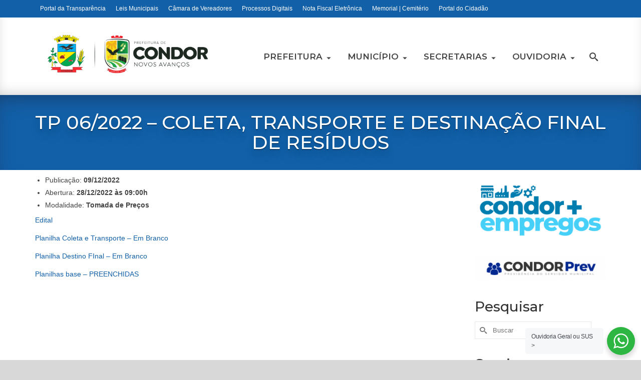

--- FILE ---
content_type: text/html; charset=UTF-8
request_url: https://www.condor.rs.gov.br/prefeitura/licitacoes/licitacoes-2022/tp-06-2022-coleta-transporte-e-destinacao-final-de-residuos/
body_size: 91693
content:
<!DOCTYPE html>
<html class="no-js" lang="pt-BR" itemscope="itemscope" itemtype="https://schema.org/WebPage" >
<head>
  <meta charset="UTF-8">
  <meta name="viewport" content="width=device-width, initial-scale=1.0">
  <meta http-equiv="X-UA-Compatible" content="IE=edge">
  <title>TP 06/2022 &#8211; COLETA, TRANSPORTE E DESTINAÇÃO FINAL DE RESÍDUOS &#8211; Prefeitura Municipal de Condor</title>
<meta name='robots' content='max-image-preview:large' />
<link rel='dns-prefetch' href='//fonts.googleapis.com' />
<link rel="alternate" type="application/rss+xml" title="Feed para Prefeitura Municipal de Condor &raquo;" href="https://www.condor.rs.gov.br/feed/" />
<link rel="alternate" type="application/rss+xml" title="Feed de comentários para Prefeitura Municipal de Condor &raquo;" href="https://www.condor.rs.gov.br/comments/feed/" />
<link rel="alternate" title="oEmbed (JSON)" type="application/json+oembed" href="https://www.condor.rs.gov.br/wp-json/oembed/1.0/embed?url=https%3A%2F%2Fwww.condor.rs.gov.br%2Fprefeitura%2Flicitacoes%2Flicitacoes-2022%2Ftp-06-2022-coleta-transporte-e-destinacao-final-de-residuos%2F" />
<link rel="alternate" title="oEmbed (XML)" type="text/xml+oembed" href="https://www.condor.rs.gov.br/wp-json/oembed/1.0/embed?url=https%3A%2F%2Fwww.condor.rs.gov.br%2Fprefeitura%2Flicitacoes%2Flicitacoes-2022%2Ftp-06-2022-coleta-transporte-e-destinacao-final-de-residuos%2F&#038;format=xml" />
<style id='wp-img-auto-sizes-contain-inline-css' type='text/css'>
img:is([sizes=auto i],[sizes^="auto," i]){contain-intrinsic-size:3000px 1500px}
/*# sourceURL=wp-img-auto-sizes-contain-inline-css */
</style>
<style id='wp-emoji-styles-inline-css' type='text/css'>

	img.wp-smiley, img.emoji {
		display: inline !important;
		border: none !important;
		box-shadow: none !important;
		height: 1em !important;
		width: 1em !important;
		margin: 0 0.07em !important;
		vertical-align: -0.1em !important;
		background: none !important;
		padding: 0 !important;
	}
/*# sourceURL=wp-emoji-styles-inline-css */
</style>
<style id='wp-block-library-inline-css' type='text/css'>
:root{--wp-block-synced-color:#7a00df;--wp-block-synced-color--rgb:122,0,223;--wp-bound-block-color:var(--wp-block-synced-color);--wp-editor-canvas-background:#ddd;--wp-admin-theme-color:#007cba;--wp-admin-theme-color--rgb:0,124,186;--wp-admin-theme-color-darker-10:#006ba1;--wp-admin-theme-color-darker-10--rgb:0,107,160.5;--wp-admin-theme-color-darker-20:#005a87;--wp-admin-theme-color-darker-20--rgb:0,90,135;--wp-admin-border-width-focus:2px}@media (min-resolution:192dpi){:root{--wp-admin-border-width-focus:1.5px}}.wp-element-button{cursor:pointer}:root .has-very-light-gray-background-color{background-color:#eee}:root .has-very-dark-gray-background-color{background-color:#313131}:root .has-very-light-gray-color{color:#eee}:root .has-very-dark-gray-color{color:#313131}:root .has-vivid-green-cyan-to-vivid-cyan-blue-gradient-background{background:linear-gradient(135deg,#00d084,#0693e3)}:root .has-purple-crush-gradient-background{background:linear-gradient(135deg,#34e2e4,#4721fb 50%,#ab1dfe)}:root .has-hazy-dawn-gradient-background{background:linear-gradient(135deg,#faaca8,#dad0ec)}:root .has-subdued-olive-gradient-background{background:linear-gradient(135deg,#fafae1,#67a671)}:root .has-atomic-cream-gradient-background{background:linear-gradient(135deg,#fdd79a,#004a59)}:root .has-nightshade-gradient-background{background:linear-gradient(135deg,#330968,#31cdcf)}:root .has-midnight-gradient-background{background:linear-gradient(135deg,#020381,#2874fc)}:root{--wp--preset--font-size--normal:16px;--wp--preset--font-size--huge:42px}.has-regular-font-size{font-size:1em}.has-larger-font-size{font-size:2.625em}.has-normal-font-size{font-size:var(--wp--preset--font-size--normal)}.has-huge-font-size{font-size:var(--wp--preset--font-size--huge)}.has-text-align-center{text-align:center}.has-text-align-left{text-align:left}.has-text-align-right{text-align:right}.has-fit-text{white-space:nowrap!important}#end-resizable-editor-section{display:none}.aligncenter{clear:both}.items-justified-left{justify-content:flex-start}.items-justified-center{justify-content:center}.items-justified-right{justify-content:flex-end}.items-justified-space-between{justify-content:space-between}.screen-reader-text{border:0;clip-path:inset(50%);height:1px;margin:-1px;overflow:hidden;padding:0;position:absolute;width:1px;word-wrap:normal!important}.screen-reader-text:focus{background-color:#ddd;clip-path:none;color:#444;display:block;font-size:1em;height:auto;left:5px;line-height:normal;padding:15px 23px 14px;text-decoration:none;top:5px;width:auto;z-index:100000}html :where(.has-border-color){border-style:solid}html :where([style*=border-top-color]){border-top-style:solid}html :where([style*=border-right-color]){border-right-style:solid}html :where([style*=border-bottom-color]){border-bottom-style:solid}html :where([style*=border-left-color]){border-left-style:solid}html :where([style*=border-width]){border-style:solid}html :where([style*=border-top-width]){border-top-style:solid}html :where([style*=border-right-width]){border-right-style:solid}html :where([style*=border-bottom-width]){border-bottom-style:solid}html :where([style*=border-left-width]){border-left-style:solid}html :where(img[class*=wp-image-]){height:auto;max-width:100%}:where(figure){margin:0 0 1em}html :where(.is-position-sticky){--wp-admin--admin-bar--position-offset:var(--wp-admin--admin-bar--height,0px)}@media screen and (max-width:600px){html :where(.is-position-sticky){--wp-admin--admin-bar--position-offset:0px}}

/*# sourceURL=wp-block-library-inline-css */
</style><style id='wp-block-image-inline-css' type='text/css'>
.wp-block-image>a,.wp-block-image>figure>a{display:inline-block}.wp-block-image img{box-sizing:border-box;height:auto;max-width:100%;vertical-align:bottom}@media not (prefers-reduced-motion){.wp-block-image img.hide{visibility:hidden}.wp-block-image img.show{animation:show-content-image .4s}}.wp-block-image[style*=border-radius] img,.wp-block-image[style*=border-radius]>a{border-radius:inherit}.wp-block-image.has-custom-border img{box-sizing:border-box}.wp-block-image.aligncenter{text-align:center}.wp-block-image.alignfull>a,.wp-block-image.alignwide>a{width:100%}.wp-block-image.alignfull img,.wp-block-image.alignwide img{height:auto;width:100%}.wp-block-image .aligncenter,.wp-block-image .alignleft,.wp-block-image .alignright,.wp-block-image.aligncenter,.wp-block-image.alignleft,.wp-block-image.alignright{display:table}.wp-block-image .aligncenter>figcaption,.wp-block-image .alignleft>figcaption,.wp-block-image .alignright>figcaption,.wp-block-image.aligncenter>figcaption,.wp-block-image.alignleft>figcaption,.wp-block-image.alignright>figcaption{caption-side:bottom;display:table-caption}.wp-block-image .alignleft{float:left;margin:.5em 1em .5em 0}.wp-block-image .alignright{float:right;margin:.5em 0 .5em 1em}.wp-block-image .aligncenter{margin-left:auto;margin-right:auto}.wp-block-image :where(figcaption){margin-bottom:1em;margin-top:.5em}.wp-block-image.is-style-circle-mask img{border-radius:9999px}@supports ((-webkit-mask-image:none) or (mask-image:none)) or (-webkit-mask-image:none){.wp-block-image.is-style-circle-mask img{border-radius:0;-webkit-mask-image:url('data:image/svg+xml;utf8,<svg viewBox="0 0 100 100" xmlns="http://www.w3.org/2000/svg"><circle cx="50" cy="50" r="50"/></svg>');mask-image:url('data:image/svg+xml;utf8,<svg viewBox="0 0 100 100" xmlns="http://www.w3.org/2000/svg"><circle cx="50" cy="50" r="50"/></svg>');mask-mode:alpha;-webkit-mask-position:center;mask-position:center;-webkit-mask-repeat:no-repeat;mask-repeat:no-repeat;-webkit-mask-size:contain;mask-size:contain}}:root :where(.wp-block-image.is-style-rounded img,.wp-block-image .is-style-rounded img){border-radius:9999px}.wp-block-image figure{margin:0}.wp-lightbox-container{display:flex;flex-direction:column;position:relative}.wp-lightbox-container img{cursor:zoom-in}.wp-lightbox-container img:hover+button{opacity:1}.wp-lightbox-container button{align-items:center;backdrop-filter:blur(16px) saturate(180%);background-color:#5a5a5a40;border:none;border-radius:4px;cursor:zoom-in;display:flex;height:20px;justify-content:center;opacity:0;padding:0;position:absolute;right:16px;text-align:center;top:16px;width:20px;z-index:100}@media not (prefers-reduced-motion){.wp-lightbox-container button{transition:opacity .2s ease}}.wp-lightbox-container button:focus-visible{outline:3px auto #5a5a5a40;outline:3px auto -webkit-focus-ring-color;outline-offset:3px}.wp-lightbox-container button:hover{cursor:pointer;opacity:1}.wp-lightbox-container button:focus{opacity:1}.wp-lightbox-container button:focus,.wp-lightbox-container button:hover,.wp-lightbox-container button:not(:hover):not(:active):not(.has-background){background-color:#5a5a5a40;border:none}.wp-lightbox-overlay{box-sizing:border-box;cursor:zoom-out;height:100vh;left:0;overflow:hidden;position:fixed;top:0;visibility:hidden;width:100%;z-index:100000}.wp-lightbox-overlay .close-button{align-items:center;cursor:pointer;display:flex;justify-content:center;min-height:40px;min-width:40px;padding:0;position:absolute;right:calc(env(safe-area-inset-right) + 16px);top:calc(env(safe-area-inset-top) + 16px);z-index:5000000}.wp-lightbox-overlay .close-button:focus,.wp-lightbox-overlay .close-button:hover,.wp-lightbox-overlay .close-button:not(:hover):not(:active):not(.has-background){background:none;border:none}.wp-lightbox-overlay .lightbox-image-container{height:var(--wp--lightbox-container-height);left:50%;overflow:hidden;position:absolute;top:50%;transform:translate(-50%,-50%);transform-origin:top left;width:var(--wp--lightbox-container-width);z-index:9999999999}.wp-lightbox-overlay .wp-block-image{align-items:center;box-sizing:border-box;display:flex;height:100%;justify-content:center;margin:0;position:relative;transform-origin:0 0;width:100%;z-index:3000000}.wp-lightbox-overlay .wp-block-image img{height:var(--wp--lightbox-image-height);min-height:var(--wp--lightbox-image-height);min-width:var(--wp--lightbox-image-width);width:var(--wp--lightbox-image-width)}.wp-lightbox-overlay .wp-block-image figcaption{display:none}.wp-lightbox-overlay button{background:none;border:none}.wp-lightbox-overlay .scrim{background-color:#fff;height:100%;opacity:.9;position:absolute;width:100%;z-index:2000000}.wp-lightbox-overlay.active{visibility:visible}@media not (prefers-reduced-motion){.wp-lightbox-overlay.active{animation:turn-on-visibility .25s both}.wp-lightbox-overlay.active img{animation:turn-on-visibility .35s both}.wp-lightbox-overlay.show-closing-animation:not(.active){animation:turn-off-visibility .35s both}.wp-lightbox-overlay.show-closing-animation:not(.active) img{animation:turn-off-visibility .25s both}.wp-lightbox-overlay.zoom.active{animation:none;opacity:1;visibility:visible}.wp-lightbox-overlay.zoom.active .lightbox-image-container{animation:lightbox-zoom-in .4s}.wp-lightbox-overlay.zoom.active .lightbox-image-container img{animation:none}.wp-lightbox-overlay.zoom.active .scrim{animation:turn-on-visibility .4s forwards}.wp-lightbox-overlay.zoom.show-closing-animation:not(.active){animation:none}.wp-lightbox-overlay.zoom.show-closing-animation:not(.active) .lightbox-image-container{animation:lightbox-zoom-out .4s}.wp-lightbox-overlay.zoom.show-closing-animation:not(.active) .lightbox-image-container img{animation:none}.wp-lightbox-overlay.zoom.show-closing-animation:not(.active) .scrim{animation:turn-off-visibility .4s forwards}}@keyframes show-content-image{0%{visibility:hidden}99%{visibility:hidden}to{visibility:visible}}@keyframes turn-on-visibility{0%{opacity:0}to{opacity:1}}@keyframes turn-off-visibility{0%{opacity:1;visibility:visible}99%{opacity:0;visibility:visible}to{opacity:0;visibility:hidden}}@keyframes lightbox-zoom-in{0%{transform:translate(calc((-100vw + var(--wp--lightbox-scrollbar-width))/2 + var(--wp--lightbox-initial-left-position)),calc(-50vh + var(--wp--lightbox-initial-top-position))) scale(var(--wp--lightbox-scale))}to{transform:translate(-50%,-50%) scale(1)}}@keyframes lightbox-zoom-out{0%{transform:translate(-50%,-50%) scale(1);visibility:visible}99%{visibility:visible}to{transform:translate(calc((-100vw + var(--wp--lightbox-scrollbar-width))/2 + var(--wp--lightbox-initial-left-position)),calc(-50vh + var(--wp--lightbox-initial-top-position))) scale(var(--wp--lightbox-scale));visibility:hidden}}
/*# sourceURL=https://www.condor.rs.gov.br/wordpress/wp-includes/blocks/image/style.min.css */
</style>
<style id='wp-block-paragraph-inline-css' type='text/css'>
.is-small-text{font-size:.875em}.is-regular-text{font-size:1em}.is-large-text{font-size:2.25em}.is-larger-text{font-size:3em}.has-drop-cap:not(:focus):first-letter{float:left;font-size:8.4em;font-style:normal;font-weight:100;line-height:.68;margin:.05em .1em 0 0;text-transform:uppercase}body.rtl .has-drop-cap:not(:focus):first-letter{float:none;margin-left:.1em}p.has-drop-cap.has-background{overflow:hidden}:root :where(p.has-background){padding:1.25em 2.375em}:where(p.has-text-color:not(.has-link-color)) a{color:inherit}p.has-text-align-left[style*="writing-mode:vertical-lr"],p.has-text-align-right[style*="writing-mode:vertical-rl"]{rotate:180deg}
/*# sourceURL=https://www.condor.rs.gov.br/wordpress/wp-includes/blocks/paragraph/style.min.css */
</style>
<style id='global-styles-inline-css' type='text/css'>
:root{--wp--preset--aspect-ratio--square: 1;--wp--preset--aspect-ratio--4-3: 4/3;--wp--preset--aspect-ratio--3-4: 3/4;--wp--preset--aspect-ratio--3-2: 3/2;--wp--preset--aspect-ratio--2-3: 2/3;--wp--preset--aspect-ratio--16-9: 16/9;--wp--preset--aspect-ratio--9-16: 9/16;--wp--preset--color--black: #000;--wp--preset--color--cyan-bluish-gray: #abb8c3;--wp--preset--color--white: #fff;--wp--preset--color--pale-pink: #f78da7;--wp--preset--color--vivid-red: #cf2e2e;--wp--preset--color--luminous-vivid-orange: #ff6900;--wp--preset--color--luminous-vivid-amber: #fcb900;--wp--preset--color--light-green-cyan: #7bdcb5;--wp--preset--color--vivid-green-cyan: #00d084;--wp--preset--color--pale-cyan-blue: #8ed1fc;--wp--preset--color--vivid-cyan-blue: #0693e3;--wp--preset--color--vivid-purple: #9b51e0;--wp--preset--color--virtue-primary: #1260a8;--wp--preset--color--virtue-primary-light: #2f81cd;--wp--preset--color--very-light-gray: #eee;--wp--preset--color--very-dark-gray: #444;--wp--preset--gradient--vivid-cyan-blue-to-vivid-purple: linear-gradient(135deg,rgb(6,147,227) 0%,rgb(155,81,224) 100%);--wp--preset--gradient--light-green-cyan-to-vivid-green-cyan: linear-gradient(135deg,rgb(122,220,180) 0%,rgb(0,208,130) 100%);--wp--preset--gradient--luminous-vivid-amber-to-luminous-vivid-orange: linear-gradient(135deg,rgb(252,185,0) 0%,rgb(255,105,0) 100%);--wp--preset--gradient--luminous-vivid-orange-to-vivid-red: linear-gradient(135deg,rgb(255,105,0) 0%,rgb(207,46,46) 100%);--wp--preset--gradient--very-light-gray-to-cyan-bluish-gray: linear-gradient(135deg,rgb(238,238,238) 0%,rgb(169,184,195) 100%);--wp--preset--gradient--cool-to-warm-spectrum: linear-gradient(135deg,rgb(74,234,220) 0%,rgb(151,120,209) 20%,rgb(207,42,186) 40%,rgb(238,44,130) 60%,rgb(251,105,98) 80%,rgb(254,248,76) 100%);--wp--preset--gradient--blush-light-purple: linear-gradient(135deg,rgb(255,206,236) 0%,rgb(152,150,240) 100%);--wp--preset--gradient--blush-bordeaux: linear-gradient(135deg,rgb(254,205,165) 0%,rgb(254,45,45) 50%,rgb(107,0,62) 100%);--wp--preset--gradient--luminous-dusk: linear-gradient(135deg,rgb(255,203,112) 0%,rgb(199,81,192) 50%,rgb(65,88,208) 100%);--wp--preset--gradient--pale-ocean: linear-gradient(135deg,rgb(255,245,203) 0%,rgb(182,227,212) 50%,rgb(51,167,181) 100%);--wp--preset--gradient--electric-grass: linear-gradient(135deg,rgb(202,248,128) 0%,rgb(113,206,126) 100%);--wp--preset--gradient--midnight: linear-gradient(135deg,rgb(2,3,129) 0%,rgb(40,116,252) 100%);--wp--preset--font-size--small: 13px;--wp--preset--font-size--medium: 20px;--wp--preset--font-size--large: 36px;--wp--preset--font-size--x-large: 42px;--wp--preset--spacing--20: 0.44rem;--wp--preset--spacing--30: 0.67rem;--wp--preset--spacing--40: 1rem;--wp--preset--spacing--50: 1.5rem;--wp--preset--spacing--60: 2.25rem;--wp--preset--spacing--70: 3.38rem;--wp--preset--spacing--80: 5.06rem;--wp--preset--shadow--natural: 6px 6px 9px rgba(0, 0, 0, 0.2);--wp--preset--shadow--deep: 12px 12px 50px rgba(0, 0, 0, 0.4);--wp--preset--shadow--sharp: 6px 6px 0px rgba(0, 0, 0, 0.2);--wp--preset--shadow--outlined: 6px 6px 0px -3px rgb(255, 255, 255), 6px 6px rgb(0, 0, 0);--wp--preset--shadow--crisp: 6px 6px 0px rgb(0, 0, 0);}:where(.is-layout-flex){gap: 0.5em;}:where(.is-layout-grid){gap: 0.5em;}body .is-layout-flex{display: flex;}.is-layout-flex{flex-wrap: wrap;align-items: center;}.is-layout-flex > :is(*, div){margin: 0;}body .is-layout-grid{display: grid;}.is-layout-grid > :is(*, div){margin: 0;}:where(.wp-block-columns.is-layout-flex){gap: 2em;}:where(.wp-block-columns.is-layout-grid){gap: 2em;}:where(.wp-block-post-template.is-layout-flex){gap: 1.25em;}:where(.wp-block-post-template.is-layout-grid){gap: 1.25em;}.has-black-color{color: var(--wp--preset--color--black) !important;}.has-cyan-bluish-gray-color{color: var(--wp--preset--color--cyan-bluish-gray) !important;}.has-white-color{color: var(--wp--preset--color--white) !important;}.has-pale-pink-color{color: var(--wp--preset--color--pale-pink) !important;}.has-vivid-red-color{color: var(--wp--preset--color--vivid-red) !important;}.has-luminous-vivid-orange-color{color: var(--wp--preset--color--luminous-vivid-orange) !important;}.has-luminous-vivid-amber-color{color: var(--wp--preset--color--luminous-vivid-amber) !important;}.has-light-green-cyan-color{color: var(--wp--preset--color--light-green-cyan) !important;}.has-vivid-green-cyan-color{color: var(--wp--preset--color--vivid-green-cyan) !important;}.has-pale-cyan-blue-color{color: var(--wp--preset--color--pale-cyan-blue) !important;}.has-vivid-cyan-blue-color{color: var(--wp--preset--color--vivid-cyan-blue) !important;}.has-vivid-purple-color{color: var(--wp--preset--color--vivid-purple) !important;}.has-black-background-color{background-color: var(--wp--preset--color--black) !important;}.has-cyan-bluish-gray-background-color{background-color: var(--wp--preset--color--cyan-bluish-gray) !important;}.has-white-background-color{background-color: var(--wp--preset--color--white) !important;}.has-pale-pink-background-color{background-color: var(--wp--preset--color--pale-pink) !important;}.has-vivid-red-background-color{background-color: var(--wp--preset--color--vivid-red) !important;}.has-luminous-vivid-orange-background-color{background-color: var(--wp--preset--color--luminous-vivid-orange) !important;}.has-luminous-vivid-amber-background-color{background-color: var(--wp--preset--color--luminous-vivid-amber) !important;}.has-light-green-cyan-background-color{background-color: var(--wp--preset--color--light-green-cyan) !important;}.has-vivid-green-cyan-background-color{background-color: var(--wp--preset--color--vivid-green-cyan) !important;}.has-pale-cyan-blue-background-color{background-color: var(--wp--preset--color--pale-cyan-blue) !important;}.has-vivid-cyan-blue-background-color{background-color: var(--wp--preset--color--vivid-cyan-blue) !important;}.has-vivid-purple-background-color{background-color: var(--wp--preset--color--vivid-purple) !important;}.has-black-border-color{border-color: var(--wp--preset--color--black) !important;}.has-cyan-bluish-gray-border-color{border-color: var(--wp--preset--color--cyan-bluish-gray) !important;}.has-white-border-color{border-color: var(--wp--preset--color--white) !important;}.has-pale-pink-border-color{border-color: var(--wp--preset--color--pale-pink) !important;}.has-vivid-red-border-color{border-color: var(--wp--preset--color--vivid-red) !important;}.has-luminous-vivid-orange-border-color{border-color: var(--wp--preset--color--luminous-vivid-orange) !important;}.has-luminous-vivid-amber-border-color{border-color: var(--wp--preset--color--luminous-vivid-amber) !important;}.has-light-green-cyan-border-color{border-color: var(--wp--preset--color--light-green-cyan) !important;}.has-vivid-green-cyan-border-color{border-color: var(--wp--preset--color--vivid-green-cyan) !important;}.has-pale-cyan-blue-border-color{border-color: var(--wp--preset--color--pale-cyan-blue) !important;}.has-vivid-cyan-blue-border-color{border-color: var(--wp--preset--color--vivid-cyan-blue) !important;}.has-vivid-purple-border-color{border-color: var(--wp--preset--color--vivid-purple) !important;}.has-vivid-cyan-blue-to-vivid-purple-gradient-background{background: var(--wp--preset--gradient--vivid-cyan-blue-to-vivid-purple) !important;}.has-light-green-cyan-to-vivid-green-cyan-gradient-background{background: var(--wp--preset--gradient--light-green-cyan-to-vivid-green-cyan) !important;}.has-luminous-vivid-amber-to-luminous-vivid-orange-gradient-background{background: var(--wp--preset--gradient--luminous-vivid-amber-to-luminous-vivid-orange) !important;}.has-luminous-vivid-orange-to-vivid-red-gradient-background{background: var(--wp--preset--gradient--luminous-vivid-orange-to-vivid-red) !important;}.has-very-light-gray-to-cyan-bluish-gray-gradient-background{background: var(--wp--preset--gradient--very-light-gray-to-cyan-bluish-gray) !important;}.has-cool-to-warm-spectrum-gradient-background{background: var(--wp--preset--gradient--cool-to-warm-spectrum) !important;}.has-blush-light-purple-gradient-background{background: var(--wp--preset--gradient--blush-light-purple) !important;}.has-blush-bordeaux-gradient-background{background: var(--wp--preset--gradient--blush-bordeaux) !important;}.has-luminous-dusk-gradient-background{background: var(--wp--preset--gradient--luminous-dusk) !important;}.has-pale-ocean-gradient-background{background: var(--wp--preset--gradient--pale-ocean) !important;}.has-electric-grass-gradient-background{background: var(--wp--preset--gradient--electric-grass) !important;}.has-midnight-gradient-background{background: var(--wp--preset--gradient--midnight) !important;}.has-small-font-size{font-size: var(--wp--preset--font-size--small) !important;}.has-medium-font-size{font-size: var(--wp--preset--font-size--medium) !important;}.has-large-font-size{font-size: var(--wp--preset--font-size--large) !important;}.has-x-large-font-size{font-size: var(--wp--preset--font-size--x-large) !important;}
/*# sourceURL=global-styles-inline-css */
</style>

<style id='classic-theme-styles-inline-css' type='text/css'>
/*! This file is auto-generated */
.wp-block-button__link{color:#fff;background-color:#32373c;border-radius:9999px;box-shadow:none;text-decoration:none;padding:calc(.667em + 2px) calc(1.333em + 2px);font-size:1.125em}.wp-block-file__button{background:#32373c;color:#fff;text-decoration:none}
/*# sourceURL=/wp-includes/css/classic-themes.min.css */
</style>
<link rel='stylesheet' id='nta-css-popup-css' href='https://www.condor.rs.gov.br/wordpress/wp-content/plugins/wp-whatsapp/assets/dist/css/style.css?ver=1a29e766d973f9f8e8df80464bb8d4ce' type='text/css' media='all' />
<link rel='stylesheet' id='pb_animate-css' href='https://www.condor.rs.gov.br/wordpress/wp-content/plugins/ays-popup-box/public/css/animate.css?ver=6.1.2' type='text/css' media='all' />
<style id='kadence-blocks-global-variables-inline-css' type='text/css'>
:root {--global-kb-font-size-sm:clamp(0.8rem, 0.73rem + 0.217vw, 0.9rem);--global-kb-font-size-md:clamp(1.1rem, 0.995rem + 0.326vw, 1.25rem);--global-kb-font-size-lg:clamp(1.75rem, 1.576rem + 0.543vw, 2rem);--global-kb-font-size-xl:clamp(2.25rem, 1.728rem + 1.63vw, 3rem);--global-kb-font-size-xxl:clamp(2.5rem, 1.456rem + 3.26vw, 4rem);--global-kb-font-size-xxxl:clamp(2.75rem, 0.489rem + 7.065vw, 6rem);}:root {--global-palette1: #3182CE;--global-palette2: #2B6CB0;--global-palette3: #1A202C;--global-palette4: #2D3748;--global-palette5: #4A5568;--global-palette6: #718096;--global-palette7: #EDF2F7;--global-palette8: #F7FAFC;--global-palette9: #ffffff;}
/*# sourceURL=kadence-blocks-global-variables-inline-css */
</style>
<link rel='stylesheet' id='kadence_slider_css-css' href='https://www.condor.rs.gov.br/wordpress/wp-content/plugins/kadence-slider/css/ksp.css?ver=2.3.6' type='text/css' media='all' />
<link rel='stylesheet' id='virtue_main-css' href='https://www.condor.rs.gov.br/wordpress/wp-content/themes/virtue_premium/assets/css/virtue.css?ver=4.10.13' type='text/css' media='all' />
<link rel='stylesheet' id='virtue_print-css' href='https://www.condor.rs.gov.br/wordpress/wp-content/themes/virtue_premium/assets/css/virtue_print.css?ver=4.10.13' type='text/css' media='print' />
<link rel='stylesheet' id='virtue_icons-css' href='https://www.condor.rs.gov.br/wordpress/wp-content/themes/virtue_premium/assets/css/virtue_icons.css?ver=4.10.13' type='text/css' media='all' />
<link rel='stylesheet' id='virtue_skin-css' href='https://www.condor.rs.gov.br/wordpress/wp-content/themes/virtue_premium/assets/css/skins/default.css?ver=4.10.13' type='text/css' media='all' />
<link rel='stylesheet' id='redux-google-fonts-virtue_premium-css' href='https://fonts.googleapis.com/css?family=Muli%3A400%7CLato%3A400%2C700%7CMontserrat%3A500%2C600%7CRoboto%3A400%2C500&#038;subset=latin&#038;ver=6.9' type='text/css' media='all' />
<link rel='stylesheet' id='redux-google-fonts-kadence_slider-css' href='https://fonts.googleapis.com/css?family=Raleway%3A800%2C600%2C400%2C300%2C200&#038;ver=6.9' type='text/css' media='all' />
<script type="text/javascript" src="https://www.condor.rs.gov.br/wordpress/wp-includes/js/jquery/jquery.min.js?ver=3.7.1" id="jquery-core-js"></script>
<script type="text/javascript" src="https://www.condor.rs.gov.br/wordpress/wp-includes/js/jquery/jquery-migrate.min.js?ver=3.4.1" id="jquery-migrate-js"></script>
<script type="text/javascript" id="ays-pb-js-extra">
/* <![CDATA[ */
var pbLocalizeObj = {"ajax":"https://www.condor.rs.gov.br/wordpress/wp-admin/admin-ajax.php","seconds":"seconds","thisWillClose":"This will close in","icons":{"close_icon":"\u003Csvg class=\"ays_pb_material_close_icon\" xmlns=\"https://www.w3.org/2000/svg\" height=\"36px\" viewBox=\"0 0 24 24\" width=\"36px\" fill=\"#000000\" alt=\"Pop-up Close\"\u003E\u003Cpath d=\"M0 0h24v24H0z\" fill=\"none\"/\u003E\u003Cpath d=\"M19 6.41L17.59 5 12 10.59 6.41 5 5 6.41 10.59 12 5 17.59 6.41 19 12 13.41 17.59 19 19 17.59 13.41 12z\"/\u003E\u003C/svg\u003E","close_circle_icon":"\u003Csvg class=\"ays_pb_material_close_circle_icon\" xmlns=\"https://www.w3.org/2000/svg\" height=\"24\" viewBox=\"0 0 24 24\" width=\"36\" alt=\"Pop-up Close\"\u003E\u003Cpath d=\"M0 0h24v24H0z\" fill=\"none\"/\u003E\u003Cpath d=\"M12 2C6.47 2 2 6.47 2 12s4.47 10 10 10 10-4.47 10-10S17.53 2 12 2zm5 13.59L15.59 17 12 13.41 8.41 17 7 15.59 10.59 12 7 8.41 8.41 7 12 10.59 15.59 7 17 8.41 13.41 12 17 15.59z\"/\u003E\u003C/svg\u003E","volume_up_icon":"\u003Csvg class=\"ays_pb_fa_volume\" xmlns=\"https://www.w3.org/2000/svg\" height=\"24\" viewBox=\"0 0 24 24\" width=\"36\"\u003E\u003Cpath d=\"M0 0h24v24H0z\" fill=\"none\"/\u003E\u003Cpath d=\"M3 9v6h4l5 5V4L7 9H3zm13.5 3c0-1.77-1.02-3.29-2.5-4.03v8.05c1.48-.73 2.5-2.25 2.5-4.02zM14 3.23v2.06c2.89.86 5 3.54 5 6.71s-2.11 5.85-5 6.71v2.06c4.01-.91 7-4.49 7-8.77s-2.99-7.86-7-8.77z\"/\u003E\u003C/svg\u003E","volume_mute_icon":"\u003Csvg xmlns=\"https://www.w3.org/2000/svg\" height=\"24\" viewBox=\"0 0 24 24\" width=\"24\"\u003E\u003Cpath d=\"M0 0h24v24H0z\" fill=\"none\"/\u003E\u003Cpath d=\"M7 9v6h4l5 5V4l-5 5H7z\"/\u003E\u003C/svg\u003E"}};
//# sourceURL=ays-pb-js-extra
/* ]]> */
</script>
<script type="text/javascript" src="https://www.condor.rs.gov.br/wordpress/wp-content/plugins/ays-popup-box/public/js/ays-pb-public.js?ver=6.1.2" id="ays-pb-js"></script>
<link rel="https://api.w.org/" href="https://www.condor.rs.gov.br/wp-json/" /><link rel="alternate" title="JSON" type="application/json" href="https://www.condor.rs.gov.br/wp-json/wp/v2/pages/13203" /><link rel="canonical" href="https://www.condor.rs.gov.br/prefeitura/licitacoes/licitacoes-2022/tp-06-2022-coleta-transporte-e-destinacao-final-de-residuos/" />
<style type="text/css" id="kt-custom-css">#logo {padding-top:35px;}#logo {padding-bottom:25px;}#logo {margin-left:25px;}#logo {margin-right:0px;}#nav-main, .nav-main {margin-top:60px;}#nav-main, .nav-main  {margin-bottom:0px;}.headerfont, .tp-caption, .yith-wcan-list li, .yith-wcan .yith-wcan-reset-navigation, ul.yith-wcan-label li a, .price {font-family:Montserrat;} 
  .topbarmenu ul li {font-family:Montserrat;}
  #kadbreadcrumbs {font-family:Arial, Helvetica, sans-serif;}.home-iconmenu a, .home-iconmenu .home-icon-item {background:#2b8bc6;}.home-iconmenu a h4, .home-iconmenu a i, .home-iconmenu a p, .home-iconmenu .home-icon-item h4, .home-iconmenu .home-icon-item p, .home-iconmenu .home-icon-item i {color:#ffffff;} .home-iconmenu a:hover h4, .home-iconmenu a:hover i, .home-iconmenu a:hover p, .home-iconmenu .home-icon-item:hover h4, .home-iconmenu .home-icon-item:hover i, .home-iconmenu .home-icon-item:hover p {color:#fff;} a:hover, .has-virtue-primary-light-color {color: #2f81cd;} .kad-btn-primary:hover, .button.pay:hover, .login .form-row .button:hover, #payment #place_order:hover, .yith-wcan .yith-wcan-reset-navigation:hover, .widget_shopping_cart_content .checkout:hover,.single_add_to_cart_button:hover,
.woocommerce-message .button:hover, #commentform .form-submit #submit:hover, .wpcf7 input.wpcf7-submit:hover, .track_order .button:hover, .widget_layered_nav_filters ul li a:hover, .cart_totals .checkout-button:hover,.shipping-calculator-form .button:hover,
.widget_layered_nav ul li.chosen a:hover, .shop_table .actions input[type=submit].checkout-button:hover, #kad-head-cart-popup a.button.checkout:hover, input[type="submit"].button:hover, .product_item.hidetheaction:hover .kad_add_to_cart, .post-password-form input[type="submit"]:hover, .has-virtue-primary-light-background-color {background: #2f81cd;}.color_gray, #kadbreadcrumbs a, .subhead, .subhead a, .posttags, .posttags a, .product_meta a, .kadence_recent_posts .postclass a {color:#515151;}#containerfooter h3, #containerfooter h5, #containerfooter, .footercredits p, .footerclass a, .footernav ul li a {color:#444444;}.home-message:hover {background-color:#1260a8; background-color: rgba(18, 96, 168, 0.6);}
  nav.woocommerce-pagination ul li a:hover, .wp-pagenavi a:hover, .panel-heading .accordion-toggle, .variations .kad_radio_variations label:hover, .variations .kad_radio_variations input[type=radio]:focus + label, .variations .kad_radio_variations label.selectedValue, .variations .kad_radio_variations input[type=radio]:checked + label {border-color: #1260a8;}
  a, a:focus, #nav-main ul.sf-menu ul li a:hover, .product_price ins .amount, .price ins .amount, .color_primary, .primary-color, #logo a.brand, #nav-main ul.sf-menu a:hover,
  .woocommerce-message:before, .woocommerce-info:before, #nav-second ul.sf-menu a:hover, .footerclass a:hover, .posttags a:hover, .subhead a:hover, .nav-trigger-case:hover .kad-menu-name, 
  .nav-trigger-case:hover .kad-navbtn, #kadbreadcrumbs a:hover, #wp-calendar a, .testimonialbox .kadtestimoniallink:hover, .star-rating, .has-virtue-primary-color {color: #1260a8;}
.widget_price_filter .ui-slider .ui-slider-handle, .product_item .kad_add_to_cart:hover, .product_item.hidetheaction:hover .kad_add_to_cart:hover, .kad-btn-primary, .button.pay, html .woocommerce-page .widget_layered_nav ul.yith-wcan-label li a:hover, html .woocommerce-page .widget_layered_nav ul.yith-wcan-label li.chosen a,
.product-category.grid_item a:hover h5, .woocommerce-message .button, .widget_layered_nav_filters ul li a, .widget_layered_nav ul li.chosen a, .track_order .button, .wpcf7 input.wpcf7-submit, .yith-wcan .yith-wcan-reset-navigation,.single_add_to_cart_button,
#containerfooter .menu li a:hover, .bg_primary, .portfolionav a:hover, .home-iconmenu a:hover, .home-iconmenu .home-icon-item:hover, p.demo_store, .topclass, #commentform .form-submit #submit, .kad-hover-bg-primary:hover, .widget_shopping_cart_content .checkout,
.login .form-row .button, .post-password-form input[type="submit"], .menu-cart-btn .kt-cart-total, #kad-head-cart-popup a.button.checkout, .kad-post-navigation .kad-previous-link a:hover, .kad-post-navigation .kad-next-link a:hover, .shipping-calculator-form .button, .cart_totals .checkout-button, .select2-results .select2-highlighted, .variations .kad_radio_variations label.selectedValue, .variations .kad_radio_variations input[type=radio]:checked + label, #payment #place_order, .shop_table .actions input[type=submit].checkout-button, input[type="submit"].button, .productnav a:hover, .image_menu_hover_class, .select2-container--default .select2-results__option--highlighted[aria-selected], .has-virtue-primary-background-color {background: #1260a8;}.headerclass, .mobile-headerclass, .kt-mainnavsticky .sticky-wrapper.is-sticky #nav-main {background:#ffffff    ;}.navclass {background:#2f81cd    ;}.mobileclass {background:#dbdbdb    ;}.footerclass {background:#efefef    ;}body {background:#d8d8d8 ; background-position: 0% 0%;   }input[type=number]::-webkit-inner-spin-button, input[type=number]::-webkit-outer-spin-button { -webkit-appearance: none; margin: 0; } input[type=number] {-moz-appearance: textfield;}.quantity input::-webkit-outer-spin-button,.quantity input::-webkit-inner-spin-button {display: none;}.portfolionav {padding: 10px 0 10px;}.woocommerce-ordering {margin: 16px 0 0;}.product_item .product_details h5 {text-transform: none;}.product_item .product_details h5 {min-height:40px;}#nav-second ul.sf-menu>li {width:25%;}.kad-animation {opacity: 1; top:0;} .kad_portfolio_fade_in, .kad_product_fade_in, .kad_gallery_fade_in, .kad_testimonial_fade_in, .kad_staff_fade_in, .kad_blog_fade_in {opacity: 1;}.kad-header-style-two .nav-main ul.sf-menu > li {width: 25%;}.kad-hidepostauthortop, .postauthortop {display:none;}.postcommentscount {display:none;}[class*="wp-image"] {-webkit-box-shadow: none;-moz-box-shadow: none;box-shadow: none;border:none;}[class*="wp-image"]:hover {-webkit-box-shadow: none;-moz-box-shadow: none;box-shadow: none;border:none;} .light-dropshaddow {-moz-box-shadow: none;-webkit-box-shadow: none;box-shadow: none;}.entry-content p { margin-bottom:16px;}.kad-topbar-left {
 width: 100%;
}</style><link rel="icon" href="https://www.condor.rs.gov.br/wordpress/wp-content/uploads/2019/03/cropped-BRASÃO-2019-32x32.png" sizes="32x32" />
<link rel="icon" href="https://www.condor.rs.gov.br/wordpress/wp-content/uploads/2019/03/cropped-BRASÃO-2019-192x192.png" sizes="192x192" />
<link rel="apple-touch-icon" href="https://www.condor.rs.gov.br/wordpress/wp-content/uploads/2019/03/cropped-BRASÃO-2019-180x180.png" />
<meta name="msapplication-TileImage" content="https://www.condor.rs.gov.br/wordpress/wp-content/uploads/2019/03/cropped-BRASÃO-2019-270x270.png" />
		<style type="text/css" id="wp-custom-css">
			/*close slider mobile*/
@media (max-width: 1024px) {
.sliderclass {display: none;}
#kadbreadcrumbs {display: none;}
.wd-meet-condor{font-size: 20px;}
#nav-main, .nav-main {margin-top:25px;}
}

/*header small fix*/
@media (max-width: 1200px) {
#nav-main, .nav-main {margin-top: 35px;}
}

/* posts recentes height fix */
.blog_carousel .blog_item {
min-height: 0px !important;

}

/*Search Bar Fix*/

#kad-menu-search-popup {
	bottom: -90px;
}

.to_the_top {
	border-radius: 10px;
box-shadow: rgba(0, 0, 0, 0.25) 0px 54px 55px, rgba(0, 0, 0, 0.12) 0px -12px 30px, rgba(0, 0, 0, 0.12) 0px 4px 6px, rgba(0, 0, 0, 0.17) 0px 12px 13px, rgba(0, 0, 0, 0.09) 0px -3px 5px;
}

#topcontrol .to_the_top>a {
		color: #333;
}


/* block icons home styling */
.home-iconmenu .home-icon-item, .home-iconmenu a {
	
border-radius: 5px;
	
box-shadow: rgba(0, 0, 0, 0.4) 0px 2px 4px, rgba(0, 0, 0, 0.3) 0px 7px 13px -3px, rgba(0, 0, 0, 0.2) 0px -3px 0px inset;
	
text-shadow: 0px 2px 1px rgba(0,0,0,0.3),
             0px 8px 13px rgba(0,0,0,0.1),
             0px 18px 23px rgba(0,0,0,0.1);
	
}

.home-iconmenu .home-icon-item, .home-iconmenu h4 {
	font-size: 14px;
	font-weight: bold;
}

/* top banner shadow */
#kad-banner {
-webkit-box-shadow: inset 1px -10px 24px -8px rgba(0,0,0,0.2); 
box-shadow: inset 1px -10px 24px -8px rgba(0,0,0,0.2);
}

/* logo index click fix */
#nav-main {z-index: 1}
.kad-header-right {z-index:1}
#thelogo img {z-index: 10}

/* Titulo das Páginas */
.contentclass {padding-top:0;}

.titleclass {
	background-color: #1260a8;
	text-align: center;
	box-shadow: rgba(50, 50, 93, 0.25) 0px 20px 40px -12px inset, rgba(0, 0, 0, 0.3) 0px 18px 36px -18px inset;
	
	padding-top: 25px;
	padding-bottom: 25px;
	margin-bottom: 0px;
	margin-top:0;
	
}

.titleclass h1 {
	color: #FFF;
	text-shadow: 0px 2px 1px rgba(0,0,0,0.3),
             0px 8px 13px rgba(0,0,0,0.1),
             0px 18px 23px rgba(0,0,0,0.1);
	
		font-family: 'Montserrat', sans-serif;
	
}

#content {
	margin-top: 10px;
}

.page-header {
	border:0;
	margin:0;
	padding:0;
}

/* Breadcrumbs */
.wd-bread-container {
	float: none;
	background: #eee;
	padding: 10px 10px 10px 25px;
	margin: 0 0 20px 0;

	
}

#kadbreadcrumbs {
	visibility: hidden;
	float: none;
	text-align: left;
	margin: 0;
	padding: 0;
	font-size: 12px;
}

.home-padding {

}

.sliderclass {
	margin-bottom:0px;
	padding-bottom:0px;
}

.home-padding {
	padding-bottom: 0;
	margin-bottom: 0;
	padding-top:0;
}

/* topbar font fix */
.topbarmenu .sf-menu a{
font-family: Arial;
font-weight: normal;
}

.hometitle {
	background-color: #1260a8;
	text-align: center;
	box-shadow: rgba(50, 50, 93, 0.25) 0px 20px 40px -12px inset, rgba(0, 0, 0, 0.3) 0px 18px 36px -18px inset;
	border-radius: 5px;
	padding-top: 25px;
	padding-bottom: 25px;
	margin-bottom: 25px;
}

.hometitle {
	color: #FFF;
	text-shadow: 0px 2px 1px rgba(0,0,0,0.3),
             0px 8px 13px rgba(0,0,0,0.1),
             0px 18px 23px rgba(0,0,0,0.1);
}

.postdate {
	color: #fff;
	background-color: #1260a8;
}

#containerfooter .menu li a {
	max-width: none;
	text-align: center;
	padding: 8px;
	border-radius: 2px;
	font-weight: bold;
}

.footercredits {
	text-align: center;
}


/* aumenta footer social */
.virtue_social_widget a {
padding: 10px;
}

.virtue_social_widget a i {
	font-size: 30px ;
}

/* BOTOES PERSONALIZADOS */

.wd-button-1 {
border-radius: 3px;
    background: #2b8bc6;
    padding: 10px 13px 10px 13px;

    text-align: center;
    color: #fff;
box-shadow: rgba(0, 0, 0, 0.3) 0px 2px 4px, rgba(0, 0, 0, 0.3) 0px 5px 13px -3px, rgba(0, 0, 0, 0.2) 0px -3px 0px inset;
    transition: background .4s ease-out;
    -webkit-transition: background .4s ease-out;
	 
	 display: inline-block !important;
		white-space: nowrap; 
}

.wd-button-1 a {
	display: inline-block !important;
}

.wd-button-1:hover {
	background: #226D9C;
	color: #fff;
}

.wd-button-2 {
border-radius: 3px;
	border: 1px #aaa solid;
    background: #eee;
    padding: 5px 8px 5px 8px;
    text-align: center;
    color: #353535;
box-shadow: rgba(0, 0, 0, 0.2) 0px 2px 4px, rgba(0, 0, 0, 0.2) 0px -2px 0px inset;
    transition: background .4s ease-out;
    -webkit-transition: background .4s ease-out;
	 font-size: 11px;
	font-weight: bold;
	 display: inline-block !important;
	margin-left:3px;
	white-space: nowrap; 
}

.wd-button-2 a {
	display: inline-block !important;
}

.wd-button-2:hover {
	background: #ccc;
	color: #000;
	box-shadow: rgba(0, 0, 0, 0.3) 0px 3px 6px, rgba(0, 0, 0, 0.2) 0px -2px 0px inset;
}


.wd-hr-1 {
	  border: 0; 
  height: 1px; 
  background-image: -webkit-linear-gradient(left, #fff, #DBDBDB, #fff);
  background-image: -moz-linear-gradient(left, #fff, #DBDBDB, #fff);
  background-image: -ms-linear-gradient(left, #fff, #DBDBDB, #fff);
  background-image: -o-linear-gradient(left, #fff, #DBDBDB, #fff); 
}

.wd-list-1 ul {
	display: inline;
	list-style: none;
}
.wd-list-1 li {
	display: inline-block;
	margin: 15px 5px 15px 5px;
	font-size: 20px;
	word-wrap: break-word;
	overflow-wrap: break-word;
	white-space: normal;
}

.wd-meet-condor {
	padding: 12px 10px 10px 20px;
	border-radius: 5px;
box-shadow: rgba(50, 50, 93, 0.25) 0px 2px 5px -1px, rgba(0, 0, 0, 0.4) 0px 1px 3px -1px;
	word-wrap: break-word;
	
}

/* CATEGORIAS COLORIDAS */

.subhead {
	visibility:hidden;
}


.wd-cat-slug {
	font-size: 9px;
	position: absolute;
	text-transform: uppercase;
	font-weight: bold;
	top: 0px;
	text-align: center;
	padding: 2px 5px 2px 5px;
	background-color: #eee;
	z-index: 1;
}

.wd-cat-saude {
	background-color: #0099ff;
	color: #fff;
}

.wd-cat-educacao {
	background-color: #cc0000;
	color: #fff;
}

.wd-cat-gestao {
	background-color: #660099;
	color: #fff;
}

.wd-cat-agricultura {
	background-color: #0a5c14;
	color: #fff;
}

.wd-cat-defesa-civil {
	background-color: #bd4a08;
	color: #fff;
}

.wd-cat-prefeitura-de-condor {
	background-color: #2d5c88;
	color: #fff;
}

.wd-cat-prefeitura {
	background-color: #2d5c88;
	color: #fff;
}

.wd-cat-eventos {
	background-color: #d1ac04;
	color: #fff;
}

.wd-cat-industria {
	background-color: #333;
	color: #fff;
}

.wd-cat-informacao {
	background-color: #0cc763;
	color: #fff;
}

.wd-cat-informacao {
	background-color: #0cc763;
	color: #fff;
}

.wd-cat-obras {
	background-color: #781a0a;
	color: #fff;
}


.wd-cat-social {
	background-color: #ba0d6f;
	color: #fff;
}

.wd-cat-empreendedorismo {
	background-color: #046c91;
	color: #fff;
}

.wd-cat-turismo {
	background-color: #94011f;
	color: #fff;
}

.wd-cat-comercio {
	background-color: #6d9401;
	color: #fff;
}

.wd-cat-seguranca {
	background-color: #31572c;
	color: #fff;
}

.wd-cat-editas {
	background-color: #274754;
	color: #fff;
}

.wd-cat-infraestrutura {
	background-color: #1f343d;
	color: #fff;
}

.wd-cat-esporte , .wd-cat-esportes {
	background-color: #cf3047;
	color: #fff;
}

.wd-cat-entretenimento {
	background-color: #4e4e7a;
	color: #fff;
}

.wd-cat-mobilidade-urbana {
	background-color: #f5a26e;
	color: #000;
}

.wd-cat-mobilidade-rural {
	background-color: #a9f56e;
	color: #000;
}

/* Barra de Progresso */
			.progress-bar {
				width: 100%;
				background-color: #e0e0e0;
				padding: 3px;
				border-radius: 3px;
				box-shadow: inset 0 1px 3px rgba(0, 0, 0, .2);
			}
			
			.progress-bar-fill {
				display: block;
				height: 22px;
				background-color: #659cef;
				border-radius: 3px;
				
				transition: width 500ms ease-in-out;
			}



		</style>
		<style type="text/css" title="dynamic-css" class="options-output">header #logo a.brand,.logofont{font-family:Muli;line-height:120px;font-weight:400;font-style:normal;}.kad_tagline{font-family:Lato;line-height:20px;font-weight:400;font-style:normal;color:#444444;font-size:14px;}.product_item .product_details h5{font-family:Lato;line-height:20px;font-weight:700;font-style:normal;font-size:16px;}h1{font-family:Montserrat;line-height:40px;font-weight:500;font-style:normal;font-size:38px;}h2{font-family:Montserrat;line-height:40px;font-weight:normal;font-style:normal;font-size:32px;}h3{font-family:Montserrat;line-height:40px;font-weight:500;font-style:normal;font-size:28px;}h4{font-family:Muli;line-height:40px;font-weight:400;font-style:normal;font-size:24px;}h5{font-family:Montserrat;line-height:24px;font-weight:normal;font-style:normal;font-size:18px;}body{font-family:Arial, Helvetica, sans-serif;line-height:20px;font-weight:400;font-style:normal;font-size:14px;}#nav-main ul.sf-menu a, .nav-main ul.sf-menu a{font-family:Montserrat;line-height:17px;font-weight:600;font-style:normal;font-size:17px;}#nav-second ul.sf-menu a{font-family:Roboto;line-height:20px;font-weight:400;font-style:normal;color:#000000;font-size:20px;}#nav-main ul.sf-menu ul li a, #nav-second ul.sf-menu ul li a, .nav-main ul.sf-menu ul li a{line-height:inheritpx;font-size:12px;}.kad-nav-inner .kad-mnav, .kad-mobile-nav .kad-nav-inner li a,.nav-trigger-case{font-family:Roboto;line-height:20px;font-weight:500;font-style:normal;font-size:16px;}</style><link rel='stylesheet' id='ays-pb-min-css' href='https://www.condor.rs.gov.br/wordpress/wp-content/plugins/ays-popup-box/public/css/ays-pb-public-min.css?ver=6.1.2' type='text/css' media='all' />
</head>
<body data-rsssl=1 class="wp-singular page page-id-13203 page-child parent-pageid-10992 wp-embed-responsive wp-theme-virtue_premium kt-showsub-indicator notsticky virtue-skin-default wide tp-06-2022-coleta-transporte-e-destinacao-final-de-residuos" data-smooth-scrolling="0" data-smooth-scrolling-hide="0" data-jsselect="1" data-product-tab-scroll="0" data-animate="0" data-sticky="0" >
		<div id="wrapper" class="container">
	<!--[if lt IE 8]><div class="alert"> You are using an outdated browser. Please upgrade your browser to improve your experience.</div><![endif]-->
	<header id="kad-banner" class="banner headerclass kt-not-mobile-sticky " data-header-shrink="0" data-mobile-sticky="0" data-menu-stick="0">
<div id="topbar" class="topclass">
	<div class="container">
		<div class="row">
			<div class="col-md-6 col-sm-6 kad-topbar-left">
				<div class="topbarmenu clearfix">
				<ul id="menu-acesso-rapido" class="sf-menu"><li  class=" menu-item-23 menu-item menu-portal-da-transparencia"><a target="_blank" href="https://condor.govbr.cloud/pronimtb"><span>Portal da Transparência</span></a></li>
<li  class=" menu-item-11904 menu-item menu-leis-municipais"><a target="_blank" href="https://www.condor.cespro.com.br/"><span>Leis Municipais</span></a></li>
<li  class=" menu-item-419 menu-item menu-camara-de-vereadores"><a target="_blank" href="http://www.camaracondor.rs.gov.br"><span>Câmara de Vereadores</span></a></li>
<li  class=" menu-item-1000 menu-item menu-processos-digitais"><a target="_blank" href="https://condor.1doc.com.br/b.php?pg=o/wp"><span>Processos Digitais</span></a></li>
<li  class=" menu-item-2036 menu-item menu-nota-fiscal-eletronica"><a href="https://www.condor.rs.gov.br/nota-fiscal-eletronica/"><span>Nota Fiscal Eletrônica</span></a></li>
<li  class=" menu-item-11341 menu-item menu-memorial-cemiterio"><a target="_blank" href="https://www.condor.rs.gov.br/memorial-cemiterio/"><span>Memorial | Cemitério</span></a></li>
<li  class=" menu-item-11360 menu-item menu-portal-do-cidadao"><a target="_blank" href="https://condor.govbr.cloud:8443/cidadao"><span>Portal do Cidadão</span></a></li>
</ul>				</div>
			</div><!-- close col-md-6 -->
			<div class="col-md-6 col-sm-6 kad-topbar-right">
				<div id="topbar-search" class="topbar-widget">
									</div>
			</div> <!-- close col-md-6-->
		</div> <!-- Close Row -->
			</div> <!-- Close Container -->
</div>	<div class="container">
		<div class="row">
			<div class="col-md-4 clearfix kad-header-left">
				<div id="logo" class="logocase">
					<a class="brand logofont" href="https://www.condor.rs.gov.br/" title="Prefeitura Municipal de Condor">
													<div id="thelogo">
								<div class="kt-intrinsic-container kt-intrinsic-container-center" style="max-width:500px"><div class="kt-intrinsic" style="padding-bottom:28.4%;"><img src="https://www.condor.rs.gov.br/wordpress/wp-content/uploads/2025/06/Prefeitura-Municipal-de-Condor-logo-2028-scaled-500x142.png" width="500" height="142" srcset="https://www.condor.rs.gov.br/wordpress/wp-content/uploads/2025/06/Prefeitura-Municipal-de-Condor-logo-2028-scaled-500x142.png 500w, https://www.condor.rs.gov.br/wordpress/wp-content/uploads/2025/06/Prefeitura-Municipal-de-Condor-logo-2028-300x85.png 300w, https://www.condor.rs.gov.br/wordpress/wp-content/uploads/2025/06/Prefeitura-Municipal-de-Condor-logo-2028-1024x291.png 1024w, https://www.condor.rs.gov.br/wordpress/wp-content/uploads/2025/06/Prefeitura-Municipal-de-Condor-logo-2028-768x218.png 768w, https://www.condor.rs.gov.br/wordpress/wp-content/uploads/2025/06/Prefeitura-Municipal-de-Condor-logo-2028-1536x437.png 1536w, https://www.condor.rs.gov.br/wordpress/wp-content/uploads/2025/06/Prefeitura-Municipal-de-Condor-logo-2028-2048x582.png 2048w, https://www.condor.rs.gov.br/wordpress/wp-content/uploads/2025/06/Prefeitura-Municipal-de-Condor-logo-2028-scaled-1000x284.png 1000w" sizes="(max-width: 500px) 100vw, 500px" class="kad-standard-logo" alt="Prefeitura Municipal de Condor" ></div></div>							</div>
												</a>
									</div> <!-- Close #logo -->
			</div><!-- close kad-header-left -->
						<div class="col-md-8 kad-header-right">
							<nav id="nav-main" class="clearfix">
					<ul id="menu-menu-principal" class="sf-menu"><li  class=" current-page-ancestor sf-dropdown menu-item-has-children menu-item-111 menu-item menu-prefeitura"><a href="https://www.condor.rs.gov.br/prefeitura/"><span>PREFEITURA</span></a>
<ul class="sub-menu sf-dropdown-menu dropdown">
	<li  class=" menu-item-114 menu-item menu-atendimento"><a href="https://www.condor.rs.gov.br/prefeitura/atendimento/"><span>Atendimento</span></a></li>
	<li  class=" menu-item-2681 menu-item menu-servicos-e-atividades"><a href="https://www.condor.rs.gov.br/prefeitura/servicos-e-atividades/"><span>Serviços e atividades</span></a></li>
	<li  class=" menu-item-112 menu-item menu-atos-administrativos"><a href="https://www.condor.rs.gov.br/prefeitura/atos-administrativos/"><span>Atos Administrativos</span></a></li>
	<li  class=" menu-item-801 menu-item menu-concursos-e-processos-seletivos"><a href="https://www.condor.rs.gov.br/prefeitura/concursos-2/"><span>Concursos e Processos Seletivos</span></a></li>
	<li  class=" menu-item-117 menu-item menu-editais-e-decretos"><a href="https://www.condor.rs.gov.br/prefeitura/editais/"><span>Editais e Decretos</span></a></li>
	<li  class=" current-page-ancestor menu-item-730 menu-item menu-licitacoes"><a href="https://www.condor.rs.gov.br/prefeitura/licitacoes/"><span>Licitações</span></a></li>
	<li  class=" menu-item-321 menu-item menu-contas-publicas"><a href="https://www.condor.rs.gov.br/prefeitura/contas-publicas/"><span>Contas Públicas</span></a></li>
	<li  class=" menu-item-1296 menu-item menu-contratos"><a href="https://www.condor.rs.gov.br/prefeitura/contratos/"><span>Contratos</span></a></li>
	<li  class=" menu-item-604 menu-item menu-diarias"><a href="https://www.condor.rs.gov.br/prefeitura/diarias/"><span>Diárias</span></a></li>
	<li  class=" menu-item-12051 menu-item menu-convenio-de-repasses"><a href="https://www.condor.rs.gov.br/prefeitura/convenio-de-repasses-transferencias-lei-13-019/"><span>Convênio de Repasses</span></a></li>
	<li  class=" menu-item-15367 menu-item menu-lei-aldir-blanc"><a href="https://www.condor.rs.gov.br/prefeitura/lei-aldir-blanc/"><span>Lei Aldir Blanc</span></a></li>
</ul>
</li>
<li  class=" sf-dropdown menu-item-has-children menu-item-108 menu-item menu-municipio"><a href="https://www.condor.rs.gov.br/municipio/"><span>MUNICÍPIO</span></a>
<ul class="sub-menu sf-dropdown-menu dropdown">
	<li  class=" menu-item-110 menu-item menu-conheca-condor"><a href="https://www.condor.rs.gov.br/municipio/conheca-condor/"><span>Conheça Condor</span></a></li>
	<li  class=" menu-item-12125 menu-item menu-telefones-uteis"><a href="https://www.condor.rs.gov.br/municipio/telefones-uteis/"><span>Telefones Úteis</span></a></li>
	<li  class=" menu-item-291 menu-item menu-camara-de-vereadores"><a target="_blank" href="http://www.camaracondor.rs.gov.br/"><span>Câmara de Vereadores</span></a></li>
	<li  class=" menu-item-695 menu-item menu-leis-municipais"><a target="_blank" href="http://www.condor.cespro.com.br"><span>Leis Municipais</span></a></li>
</ul>
</li>
<li  class=" sf-dropdown menu-item-has-children menu-item-119 menu-item menu-secretarias"><a href="https://www.condor.rs.gov.br/secretarias/"><span>SECRETARIAS</span></a>
<ul class="sub-menu sf-dropdown-menu dropdown">
	<li  class=" menu-item-120 menu-item menu-gabinete-do-prefeito"><a href="https://www.condor.rs.gov.br/secretarias/gabinete-do-prefeito/"><span>Gabinete do Prefeito</span></a></li>
	<li  class=" menu-item-121 menu-item menu-gabinete-do-vice-prefeito"><a href="https://www.condor.rs.gov.br/secretarias/gabinete-do-vice-prefeito/"><span>Gabinete do Vice-Prefeito</span></a></li>
	<li  class=" menu-item-123 menu-item menu-administracao"><a href="https://www.condor.rs.gov.br/secretarias/secretaria-da-administracao/"><span>Administração</span></a></li>
	<li  class=" menu-item-128 menu-item menu-saude-e-saneamento"><a href="https://www.condor.rs.gov.br/secretarias/secretaria-de-saude-e-saneamento/"><span>Saúde e Saneamento</span></a></li>
	<li  class=" menu-item-124 menu-item menu-agricultura-e-desenvolvimento-rural"><a href="https://www.condor.rs.gov.br/secretarias/secretaria-da-agricultura-e-meio-ambiente/"><span>Agricultura e Desenvolvimento Rural</span></a></li>
	<li  class=" menu-item-423 menu-item menu-conselho-tutelar"><a href="https://www.condor.rs.gov.br/secretarias/conselho-tutelar/"><span>Conselho Tutelar</span></a></li>
	<li  class=" menu-item-125 menu-item menu-desenvolvimento-social"><a href="https://www.condor.rs.gov.br/secretarias/secretaria-de-desenvolvimento-economico/"><span>Desenvolvimento Social</span></a></li>
	<li  class=" menu-item-126 menu-item menu-educacao-e-cultura"><a href="https://www.condor.rs.gov.br/secretarias/secretaria-de-educacao-e-cultura/"><span>Educação e Cultura</span></a></li>
	<li  class=" menu-item-417 menu-item menu-fazenda-e-planejamento"><a href="https://www.condor.rs.gov.br/secretarias/secretaria-da-fazenda-planejamento-e-recursos-humanos/"><span>Fazenda e Planejamento</span></a></li>
	<li  class=" menu-item-418 menu-item menu-industria-comercio-servicos-e-turismo"><a href="https://www.condor.rs.gov.br/secretarias/secretaria-municipal-da-industria-comercio-servicos-e-turismo/"><span>Industria, Comércio, Serviços e Turismo</span></a></li>
	<li  class=" menu-item-127 menu-item menu-obras-e-servicos-urbanos"><a href="https://www.condor.rs.gov.br/secretarias/secretaria-de-obras-servicos-urbanos-e-transportes/"><span>Obras e Serviços Urbanos</span></a></li>
	<li  class=" menu-item-16499 menu-item menu-condorprev"><a href="https://www.condor.rs.gov.br/secretarias/condorprev/"><span>CONDORPREV</span></a></li>
	<li  class=" menu-item-13740 menu-item menu-empreendedor"><a href="https://www.condor.rs.gov.br/sala-do-empreendedor/"><span>Empreendedor</span></a></li>
</ul>
</li>
<li  class=" sf-dropdown menu-item-has-children menu-item-129 menu-item menu-ouvidoria"><a href="https://www.condor.rs.gov.br/ouvidoria/"><span>OUVIDORIA</span></a>
<ul class="sub-menu sf-dropdown-menu dropdown">
	<li  class=" menu-item-130 menu-item menu-acesso-a-informacao"><a href="https://www.condor.rs.gov.br/ouvidoria/acesso-a-informacao/"><span>Acesso à Informação</span></a></li>
	<li  class=" menu-item-12170 menu-item menu-atendimento-ao-cidadao"><a target="_blank" href="https://condor.1doc.com.br/b.php?pg=wp/wp&#038;itd=8"><span>Atendimento ao Cidadão</span></a></li>
	<li  class=" menu-item-131 menu-item menu-fale-conosco"><a href="https://www.condor.rs.gov.br/ouvidoria/fale-conosco/"><span>Fale Conosco</span></a></li>
	<li  class=" menu-item-132 menu-item menu-faq-perguntas-frequentes"><a href="https://www.condor.rs.gov.br/ouvidoria/faq-perguntas-frequentes/"><span>FAQ – Perguntas Frequentes</span></a></li>
	<li  class=" menu-item-135 menu-item menu-sic-servico-de-informacao-ao-cidadao"><a href="https://www.condor.rs.gov.br/ouvidoria/sic-servico-de-informacao-ao-cidadao/"><span>SIC – Serviço de Informação ao Cidadão</span></a></li>
</ul>
</li>
            <li class="menu-search-icon-kt">
      <a class="kt-menu-search-btn collapsed" role="button" tabindex="0" title="Buscar" data-toggle="collapse" data-target="#kad-menu-search-popup">
        <i class="icon-search"></i>
	</a>
        <div id="kad-menu-search-popup" class="search-container container collapse">
          <div class="kt-search-container">
          <form role="search" method="get" class="form-search" action="https://www.condor.rs.gov.br/">
	<label>
		<span class="screen-reader-text">Buscar por:</span>
		<input type="text" value="" name="s" class="search-query" placeholder="Buscar">
	</label>
	<button type="submit" class="search-icon" aria-label="Submit Search"><i class="icon-search"></i></button>
</form>
          </div>
        </div>
    </li>
       </ul>				</nav>
							</div> <!-- Close kad-header-right -->       
		</div> <!-- Close Row -->
						<div id="mobile-nav-trigger" class="nav-trigger mobile-nav-trigger-id">
					<button class="nav-trigger-case collapsed mobileclass" title="Menu" aria-label="Menu" data-toggle="collapse" rel="nofollow" data-target=".mobile_menu_collapse">
						<span class="kad-navbtn clearfix">
							<i class="icon-menu"></i>
						</span>
						<span class="kad-menu-name">
							Menu						</span>
					</button>
				</div>
				<div id="kad-mobile-nav" class="kad-mobile-nav id-kad-mobile-nav">
					<div class="kad-nav-inner mobileclass">
						<div id="mobile_menu_collapse" class="kad-nav-collapse collapse mobile_menu_collapse">
							<form role="search" method="get" class="form-search" action="https://www.condor.rs.gov.br/">
	<label>
		<span class="screen-reader-text">Buscar por:</span>
		<input type="text" value="" name="s" class="search-query" placeholder="Buscar">
	</label>
	<button type="submit" class="search-icon" aria-label="Submit Search"><i class="icon-search"></i></button>
</form>
<ul id="menu-menu-principal-1" class="kad-mnav"><li  class="menu-prefeitura current-page-ancestor sf-dropdown sf-dropdown-toggle menu-item-111"><a href="https://www.condor.rs.gov.br/prefeitura/"><span>PREFEITURA</span></a><button class="kad-submenu-accordion collapse-next kad-submenu-accordion-open" data-parent=".kad-nav-collapse" data-toggle="collapse"><i class="icon-arrow-down"></i><i class="icon-arrow-up"></i></button>
<ul class="sub-menu sf-dropdown-menu collapse">
	<li  class="menu-atendimento menu-item-114"><a href="https://www.condor.rs.gov.br/prefeitura/atendimento/"><span>Atendimento</span></a></li>
	<li  class="menu-servicos-e-atividades menu-item-2681"><a href="https://www.condor.rs.gov.br/prefeitura/servicos-e-atividades/"><span>Serviços e atividades</span></a></li>
	<li  class="menu-atos-administrativos menu-item-112"><a href="https://www.condor.rs.gov.br/prefeitura/atos-administrativos/"><span>Atos Administrativos</span></a></li>
	<li  class="menu-concursos-e-processos-seletivos menu-item-801"><a href="https://www.condor.rs.gov.br/prefeitura/concursos-2/"><span>Concursos e Processos Seletivos</span></a></li>
	<li  class="menu-editais-e-decretos menu-item-117"><a href="https://www.condor.rs.gov.br/prefeitura/editais/"><span>Editais e Decretos</span></a></li>
	<li  class="menu-licitacoes current-page-ancestor menu-item-730"><a href="https://www.condor.rs.gov.br/prefeitura/licitacoes/"><span>Licitações</span></a></li>
	<li  class="menu-contas-publicas menu-item-321"><a href="https://www.condor.rs.gov.br/prefeitura/contas-publicas/"><span>Contas Públicas</span></a></li>
	<li  class="menu-contratos menu-item-1296"><a href="https://www.condor.rs.gov.br/prefeitura/contratos/"><span>Contratos</span></a></li>
	<li  class="menu-diarias menu-item-604"><a href="https://www.condor.rs.gov.br/prefeitura/diarias/"><span>Diárias</span></a></li>
	<li  class="menu-convenio-de-repasses menu-item-12051"><a href="https://www.condor.rs.gov.br/prefeitura/convenio-de-repasses-transferencias-lei-13-019/"><span>Convênio de Repasses</span></a></li>
	<li  class="menu-lei-aldir-blanc menu-item-15367"><a href="https://www.condor.rs.gov.br/prefeitura/lei-aldir-blanc/"><span>Lei Aldir Blanc</span></a></li>
</ul>
</li>
<li  class="menu-municipio sf-dropdown sf-dropdown-toggle menu-item-108"><a href="https://www.condor.rs.gov.br/municipio/"><span>MUNICÍPIO</span></a><button class="kad-submenu-accordion collapse-next kad-submenu-accordion-open" data-parent=".kad-nav-collapse" data-toggle="collapse"><i class="icon-arrow-down"></i><i class="icon-arrow-up"></i></button>
<ul class="sub-menu sf-dropdown-menu collapse">
	<li  class="menu-conheca-condor menu-item-110"><a href="https://www.condor.rs.gov.br/municipio/conheca-condor/"><span>Conheça Condor</span></a></li>
	<li  class="menu-telefones-uteis menu-item-12125"><a href="https://www.condor.rs.gov.br/municipio/telefones-uteis/"><span>Telefones Úteis</span></a></li>
	<li  class="menu-camara-de-vereadores menu-item-291"><a target="_blank" href="http://www.camaracondor.rs.gov.br/"><span>Câmara de Vereadores</span></a></li>
	<li  class="menu-leis-municipais menu-item-695"><a target="_blank" href="http://www.condor.cespro.com.br"><span>Leis Municipais</span></a></li>
</ul>
</li>
<li  class="menu-secretarias sf-dropdown sf-dropdown-toggle menu-item-119"><a href="https://www.condor.rs.gov.br/secretarias/"><span>SECRETARIAS</span></a><button class="kad-submenu-accordion collapse-next kad-submenu-accordion-open" data-parent=".kad-nav-collapse" data-toggle="collapse"><i class="icon-arrow-down"></i><i class="icon-arrow-up"></i></button>
<ul class="sub-menu sf-dropdown-menu collapse">
	<li  class="menu-gabinete-do-prefeito menu-item-120"><a href="https://www.condor.rs.gov.br/secretarias/gabinete-do-prefeito/"><span>Gabinete do Prefeito</span></a></li>
	<li  class="menu-gabinete-do-vice-prefeito menu-item-121"><a href="https://www.condor.rs.gov.br/secretarias/gabinete-do-vice-prefeito/"><span>Gabinete do Vice-Prefeito</span></a></li>
	<li  class="menu-administracao menu-item-123"><a href="https://www.condor.rs.gov.br/secretarias/secretaria-da-administracao/"><span>Administração</span></a></li>
	<li  class="menu-saude-e-saneamento menu-item-128"><a href="https://www.condor.rs.gov.br/secretarias/secretaria-de-saude-e-saneamento/"><span>Saúde e Saneamento</span></a></li>
	<li  class="menu-agricultura-e-desenvolvimento-rural menu-item-124"><a href="https://www.condor.rs.gov.br/secretarias/secretaria-da-agricultura-e-meio-ambiente/"><span>Agricultura e Desenvolvimento Rural</span></a></li>
	<li  class="menu-conselho-tutelar menu-item-423"><a href="https://www.condor.rs.gov.br/secretarias/conselho-tutelar/"><span>Conselho Tutelar</span></a></li>
	<li  class="menu-desenvolvimento-social menu-item-125"><a href="https://www.condor.rs.gov.br/secretarias/secretaria-de-desenvolvimento-economico/"><span>Desenvolvimento Social</span></a></li>
	<li  class="menu-educacao-e-cultura menu-item-126"><a href="https://www.condor.rs.gov.br/secretarias/secretaria-de-educacao-e-cultura/"><span>Educação e Cultura</span></a></li>
	<li  class="menu-fazenda-e-planejamento menu-item-417"><a href="https://www.condor.rs.gov.br/secretarias/secretaria-da-fazenda-planejamento-e-recursos-humanos/"><span>Fazenda e Planejamento</span></a></li>
	<li  class="menu-industria-comercio-servicos-e-turismo menu-item-418"><a href="https://www.condor.rs.gov.br/secretarias/secretaria-municipal-da-industria-comercio-servicos-e-turismo/"><span>Industria, Comércio, Serviços e Turismo</span></a></li>
	<li  class="menu-obras-e-servicos-urbanos menu-item-127"><a href="https://www.condor.rs.gov.br/secretarias/secretaria-de-obras-servicos-urbanos-e-transportes/"><span>Obras e Serviços Urbanos</span></a></li>
	<li  class="menu-condorprev menu-item-16499"><a href="https://www.condor.rs.gov.br/secretarias/condorprev/"><span>CONDORPREV</span></a></li>
	<li  class="menu-empreendedor menu-item-13740"><a href="https://www.condor.rs.gov.br/sala-do-empreendedor/"><span>Empreendedor</span></a></li>
</ul>
</li>
<li  class="menu-ouvidoria sf-dropdown sf-dropdown-toggle menu-item-129"><a href="https://www.condor.rs.gov.br/ouvidoria/"><span>OUVIDORIA</span></a><button class="kad-submenu-accordion collapse-next kad-submenu-accordion-open" data-parent=".kad-nav-collapse" data-toggle="collapse"><i class="icon-arrow-down"></i><i class="icon-arrow-up"></i></button>
<ul class="sub-menu sf-dropdown-menu collapse">
	<li  class="menu-acesso-a-informacao menu-item-130"><a href="https://www.condor.rs.gov.br/ouvidoria/acesso-a-informacao/"><span>Acesso à Informação</span></a></li>
	<li  class="menu-atendimento-ao-cidadao menu-item-12170"><a target="_blank" href="https://condor.1doc.com.br/b.php?pg=wp/wp&#038;itd=8"><span>Atendimento ao Cidadão</span></a></li>
	<li  class="menu-fale-conosco menu-item-131"><a href="https://www.condor.rs.gov.br/ouvidoria/fale-conosco/"><span>Fale Conosco</span></a></li>
	<li  class="menu-faq-perguntas-frequentes menu-item-132"><a href="https://www.condor.rs.gov.br/ouvidoria/faq-perguntas-frequentes/"><span>FAQ – Perguntas Frequentes</span></a></li>
	<li  class="menu-sic-servico-de-informacao-ao-cidadao menu-item-135"><a href="https://www.condor.rs.gov.br/ouvidoria/sic-servico-de-informacao-ao-cidadao/"><span>SIC – Serviço de Informação ao Cidadão</span></a></li>
</ul>
</li>
</ul>						</div>
					</div>
				</div>   
					</div> <!-- Close Container -->
	</header>
	<div class="wrap clearfix contentclass hfeed" role="document">

			<div id="pageheader" class="titleclass">
	<div class="container">
		<div class="page-header">
						<h1 class="entry-title" itemprop="name">
				TP 06/2022 &#8211; COLETA, TRANSPORTE E DESTINAÇÃO FINAL DE RESÍDUOS			</h1>
			<div class="page-bread-container clearfix"><div id="kadbreadcrumbs" class="color_gray"><span><a href="https://www.condor.rs.gov.br/" class="kad-bc-home"><span>Página Inicial</span></a></span> <span class="bc-delimiter">&raquo;</span> <span><a href="https://www.condor.rs.gov.br/prefeitura/"><span>Prefeitura</span></a></span> <span class="bc-delimiter">&raquo;</span> <span><a href="https://www.condor.rs.gov.br/prefeitura/licitacoes/"><span>Licitações</span></a></span> <span class="bc-delimiter">&raquo;</span> <span><a href="https://www.condor.rs.gov.br/prefeitura/licitacoes/licitacoes-2022/"><span>Licitações 2022</span></a></span> <span class="bc-delimiter">&raquo;</span> <span class="kad-breadcurrent">TP 06/2022 &#8211; COLETA, TRANSPORTE E DESTINAÇÃO FINAL DE RESÍDUOS</span></div></div>		</div>
	</div>
</div> <!--titleclass-->
<div id="content" class="container container-contained">
	<div class="row">
		<div class="main col-lg-9 col-md-8" id="ktmain" role="main">
						<div class="entry-content" itemprop="mainContentOfPage">
				<ul>
<li>Publicação:<strong> 09/12/2022</strong></li>
<li>Abertura:<strong> 28/12/2022 às 09:00h</strong></li>
<li>Modalidade:<strong> Tomada de Preços</strong></li>
</ul>
<p><a href="https://www.condor.rs.gov.br/wordpress/wp-content/uploads/2022/12/TOMADA-DE-PRECOS-006-2022-RESIDUOS.odt">Edital</a></p>
<p><a href="https://www.condor.rs.gov.br/wordpress/wp-content/uploads/2022/12/Planilha_Coleta-e-Transporte-Em-Branco.xlsx">Planilha Coleta e Transporte &#8211; Em Branco</a></p>
<p><a href="https://www.condor.rs.gov.br/wordpress/wp-content/uploads/2022/12/Planilha_Destino-FInal-Em-Branco.xlsx">Planilha Destino FInal &#8211; Em Branco</a></p>
<p><a href="https://www.condor.rs.gov.br/wordpress/wp-content/uploads/2022/12/PLANILHAS-BASE-PREENCHIDAS.7z">Planilhas base &#8211; PREENCHIDAS</a></p>
			</div>
					</div><!-- /.main -->
<aside id="ktsidebar" class="col-lg-3 col-md-4 kad-sidebar" role="complementary" itemscope itemtype="https://schema.org/WPSideBar">
	<div class="sidebar">
		<section id="virtue_about_with_image-3" class="widget-1 widget-first widget virtue_about_with_image"><div class="widget-inner"><div class="kad_img_upload_widget kt-shape-type-kt-image-shape-standard kt-image-align-center kt-image-widget-virtue_about_with_image-3"><a href="http://empregocondor.com.br/" target="_blank"><div class="kt-image-contain kt-image-shadow-none kt-image-shape-standard"><div class="kt-image-inner-contain"><img width="300" height="139" src="https://www.condor.rs.gov.br/wordpress/wp-content/uploads/2023/03/Logo-Condor-Empregos-transparente-1-300x139.png" class="attachment-medium size-medium" alt="								 								 								 								 								" decoding="async" loading="lazy" srcset="https://www.condor.rs.gov.br/wordpress/wp-content/uploads/2023/03/Logo-Condor-Empregos-transparente-1-300x139.png 300w, https://www.condor.rs.gov.br/wordpress/wp-content/uploads/2023/03/Logo-Condor-Empregos-transparente-1-1024x476.png 1024w, https://www.condor.rs.gov.br/wordpress/wp-content/uploads/2023/03/Logo-Condor-Empregos-transparente-1-768x357.png 768w, https://www.condor.rs.gov.br/wordpress/wp-content/uploads/2023/03/Logo-Condor-Empregos-transparente-1-1536x714.png 1536w, https://www.condor.rs.gov.br/wordpress/wp-content/uploads/2023/03/Logo-Condor-Empregos-transparente-1-2048x952.png 2048w" sizes="auto, (max-width: 300px) 100vw, 300px" /></div></div></a><div class="virtue_image_widget_caption kadence_image_widget_caption">								 								 								 								 								</div></div></div></section><section id="virtue_about_with_image-5" class="widget-2 widget virtue_about_with_image"><div class="widget-inner"><div class="kad_img_upload_widget kt-shape-type-kt-image-shape-standard kt-image-align-center kt-image-widget-virtue_about_with_image-5"><a href="https://www.condor.rs.gov.br/secretarias/condorprev/" target="_self"><div class="kt-image-contain kt-image-shadow-none kt-image-shape-standard"><div class="kt-image-inner-contain"><img width="300" height="59" src="https://www.condor.rs.gov.br/wordpress/wp-content/uploads/2023/12/condorprev-300x59.png" class="attachment-medium size-medium" alt="								 								 								 								 								 								 												" decoding="async" loading="lazy" srcset="https://www.condor.rs.gov.br/wordpress/wp-content/uploads/2023/12/condorprev-300x59.png 300w, https://www.condor.rs.gov.br/wordpress/wp-content/uploads/2023/12/condorprev.png 340w" sizes="auto, (max-width: 300px) 100vw, 300px" /></div></div></a><div class="virtue_image_widget_caption kadence_image_widget_caption">								 								 								 								 								 								 												</div></div></div></section><section id="search-2" class="widget-3 widget widget_search"><div class="widget-inner"><h3>Pesquisar</h3><form role="search" method="get" class="form-search" action="https://www.condor.rs.gov.br/">
	<label>
		<span class="screen-reader-text">Buscar por:</span>
		<input type="text" value="" name="s" class="search-query" placeholder="Buscar">
	</label>
	<button type="submit" class="search-icon" aria-label="Submit Search"><i class="icon-search"></i></button>
</form>
</div></section><section id="nav_menu-2" class="widget-4 widget widget_nav_menu"><div class="widget-inner"><h3>Serviços</h3><ul id="menu-menu-servicos" class="menu"><li  class=" menu-item-12279 menu-item menu-camara-de-vereadores"><a target="_blank" href="http://www.camaracondor.rs.gov.br/"><span>Câmara de Vereadores</span></a></li>
<li  class=" menu-item-12280 menu-item menu-leis-municipais"><a target="_blank" href="https://www.condor.cespro.com.br/"><span>Leis Municipais</span></a></li>
<li  class=" menu-item-12281 menu-item menu-licenciamento-ambiental"><a target="_blank" href="https://condor.sislam.com.br/contas/entrar"><span>Licenciamento Ambiental</span></a></li>
<li  class=" menu-item-12282 menu-item menu-pedido-de-reparo-urbano"><a target="_blank" href="https://forms.gle/LCU5wXmQZDfip8i67"><span>Pedido de Reparo Urbano</span></a></li>
<li  class=" menu-item-12283 menu-item menu-certidoes-negativas"><a href="https://www.condor.rs.gov.br/certidoes/"><span>Certidões Negativas</span></a></li>
<li  class=" menu-item-12284 menu-item menu-modelos-de-documentos"><a href="https://www.condor.rs.gov.br/prefeitura/modelos-de-documentos/"><span>Modelos de documentos</span></a></li>
<li  class=" menu-item-15516 menu-item menu-previsao-anual-de-compras-publicas"><a href="https://www.condor.rs.gov.br/previsao-anual-de-compras-publicas/"><span>Previsão Anual de Compras Públicas</span></a></li>
<li  class=" menu-item-12285 menu-item menu-fale-conosco"><a href="https://www.condor.rs.gov.br/ouvidoria/fale-conosco/"><span>Fale Conosco</span></a></li>
<li  class=" menu-item-12286 menu-item menu-concursos-e-processos-seletivos"><a href="https://www.condor.rs.gov.br/prefeitura/concursos-2/"><span>Concursos e Processos Seletivos</span></a></li>
<li  class=" menu-item-12287 menu-item menu-editais-e-decretos"><a href="https://www.condor.rs.gov.br/prefeitura/editais/"><span>Editais e Decretos</span></a></li>
<li  class=" current-page-ancestor menu-item-12288 menu-item menu-licitacoes"><a href="https://www.condor.rs.gov.br/prefeitura/licitacoes/"><span>Licitações</span></a></li>
<li  class=" menu-item-13739 menu-item menu-empreendedor"><a href="https://www.condor.rs.gov.br/sala-do-empreendedor/"><span>Empreendedor</span></a></li>
<li  class=" menu-item-15885 menu-item menu-cursos-servidores-saude"><a href="https://meuappdecursos.com.br/"><span>Cursos Servidores Saúde</span></a></li>
</ul></div></section><section id="block-7" class="widget-5 widget widget_block widget_media_image"><div class="widget-inner"><div class="wp-block-image">
<figure class="aligncenter size-full"><a href="https://www.condor.rs.gov.br/NFG-nota-fiscal-gaucha/"><img loading="lazy" decoding="async" width="215" height="100" src="https://www.condor.rs.gov.br/wordpress/wp-content/uploads/2025/06/NFG.png" alt="" class="wp-image-16036" style="object-fit:cover"/></a></figure>
</div></div></section><section id="block-8" class="widget-6 widget widget_block widget_media_image"><div class="widget-inner"><div class="wp-block-image">
<figure class="aligncenter size-full"><a href="https://receita.fazenda.rs.gov.br/lista/4296/informativo-pit" target="_blank" rel=" noreferrer noopener"><img loading="lazy" decoding="async" width="449" height="161" src="https://www.condor.rs.gov.br/wordpress/wp-content/uploads/2025/06/InformativoPit.png" alt="" class="wp-image-16037" srcset="https://www.condor.rs.gov.br/wordpress/wp-content/uploads/2025/06/InformativoPit.png 449w, https://www.condor.rs.gov.br/wordpress/wp-content/uploads/2025/06/InformativoPit-300x108.png 300w" sizes="auto, (max-width: 449px) 100vw, 449px" /></a></figure>
</div></div></section><section id="block-9" class="widget-7 widget widget_block widget_media_image"><div class="widget-inner"><div class="wp-block-image">
<figure class="aligncenter size-full"><a href="https://www.condor.rs.gov.br/divida-ativa/"><img loading="lazy" decoding="async" width="226" height="80" src="https://www.condor.rs.gov.br/wordpress/wp-content/uploads/2025/06/DividaAtivaICMS.png" alt="" class="wp-image-16038"/></a></figure>
</div></div></section><section id="block-3" class="widget-8 widget-last widget widget_block widget_text"><div class="widget-inner">
<p></p>
</div></section>	</div><!-- /.sidebar -->
</aside><!-- /aside -->
			</div><!-- /.row-->
					</div><!-- /.content -->
	</div><!-- /.wrap -->
<footer id="containerfooter" class="footerclass">
  <div class="container">
  	<div class="row">
  		 
					<div class="col-md-3 col-sm-6 footercol1">
					<div class="widget-1 widget-first footer-widget widget"><aside id="widget_kadence_contact-3" class="widget_kadence_contact"><h3>Contato</h3>    <div class="vcard">
      
                          <p class="vcard-address"><i class="icon-location"></i>Rua Ipiranga N°22 - Centro        <span>Condor/RS   98290-000 </span></p>
                 <p class="tel fixedtel"><i class="icon-phone"></i>(55) 3379-1133 / 1121 / 1378 </p>      <p><a class="email" href="mailto:ga&#98;&#105;n&#101;&#116;ep&#114;&#101;f&#101;i&#116;&#111;&#64;&#99;o&#110;d&#111;&#114;&#46;rs&#46;&#103;o&#118;.br&#32;"><i class="icon-envelope"></i>&#103;a&#98;&#105;&#110;&#101;te&#112;&#114;&#101;fe&#105;&#116;&#111;&#64;&#99;on&#100;&#111;r.&#114;s&#46;go&#118;.&#98;&#114;&#32;</a></p>     </div>
      </aside></div><div class="widget-2 widget-last footer-widget widget"><aside id="widget_kadence_social-4" class="widget_kadence_social">	<div class="virtue_social_widget clearfix">
					<a href="http://fb.me/MunicipiodeCondor" aria-label="Facebook" class="facebook_link" rel="noopener" title="Facebook" target="_blank" data-toggle="tooltip" data-placement="top" data-original-title="Facebook">
				<i class="icon-facebook"></i>
			</a>
						<a href="https://www.instagram.com/prefeitura_condor/" aria-label="Instagram" class="instagram_link" rel="noopener" title="Instagram" target="_blank" data-toggle="tooltip" data-placement="top" data-original-title="Instagram">
				<i class="icon-instagram"></i>
			</a>
						<a href="https://www.youtube.com/channel/UC_6ASHMtYkp97WY62CsIAKQ" aria-label="YouTube" class="youtube_link" rel="noopener" title="YouTube" target="_blank" data-toggle="tooltip" data-placement="top" data-original-title="YouTube">
				<i class="icon-youtube"></i>
			</a>
				</div>
	</aside></div>					</div> 
            					 
					<div class="col-md-3 col-sm-6 footercol2">
					<div class="widget-1 widget-first footer-widget widget"><aside id="text-5" class="widget_text"><h3>Atendimento</h3>			<div class="textwidget"><p>Segunda à Sexta</p>
<p><strong>Manhã</strong>: Das 08:00hrs às 12:00hrs<br />
<strong>Tarde</strong>: Das 13:30hrs às 17:30hrs</p>
</div>
		</aside></div><div class="widget-2 widget-last footer-widget widget"><aside id="block-6" class="widget_block"><p><a href="https://goo.gl/maps/LdtHtfaS7UkUHm177" target="_blank" data-toggle="tooltip" data-placement="bottom" data-original-title="Prefeitura no Google Maps"><img decoding="async" src="https://www.condor.rs.gov.br/wordpress/wp-content/uploads/2022/06/maps-button.png" alt="Informações sobre o Coronavirus" style="height: 80px;" class="wp-image-12004"></a></p></aside></div>					</div> 
		        		         
					<div class="col-md-3 col-sm-6 footercol3">
					<div class="widget-1 widget-first footer-widget widget"><aside id="nav_menu-3" class="widget_nav_menu"><ul id="menu-menu-rodape" class="menu"><li  class=" menu-item-1193 menu-item menu-portal-do-servidor"><a target="_blank" href="https://condor.govbr.cloud/PortalServidor"><span>Portal do Servidor</span></a></li>
<li  class=" menu-item-1132 menu-item menu-programacao-financeira"><a target="_blank" href="http://177.22.86.52:8088/GOM4u/login.php"><span>Programação Financeira</span></a></li>
<li  class=" menu-item-1137 menu-item menu-acesso-remoto"><a target="_blank" href="https://download.anydesk.com/AnyDesk.exe"><span>Acesso Remoto</span></a></li>
<li  class=" menu-item-1133 menu-item menu-webmail"><a target="_blank" href="https://webmail-seguro.com.br/condor.rs.gov.br/v2/"><span>Webmail</span></a></li>
<li  class=" menu-item-2805 menu-item menu-e-sus"><a target="_blank" href="https://esus.condor.rs.gov.br/"><span>E-SUS</span></a></li>
<li  class=" menu-item-11190 menu-item menu-proc-digitais-interno"><a target="_blank" href="http://condor.1doc.com.br"><span>Proc. Digitais Interno</span></a></li>
<li  class=" menu-item-12723 menu-item menu-downloads"><a href="https://www.condor.rs.gov.br/institucional/"><span>Downloads</span></a></li>
</ul></aside></div>					</div> 
	            				 
					<div class="col-md-3 col-sm-6 footercol4">
					<div class="widget-1 widget-first footer-widget widget"><aside id="virtue_about_with_image-2" class="virtue_about_with_image"><div class="kad_img_upload_widget kt-shape-type-kt-image-shape-standard kt-image-align-center kt-image-widget-virtue_about_with_image-2"><a href="https://condor.govbr.cloud/NFSe.Portal/AutenticidadeNota" target="_blank"><div class="kt-image-contain kt-image-shadow-none kt-image-shape-standard"><div class="kt-image-inner-contain"><img src="https://www.condor.rs.gov.br/wordpress/wp-content/uploads/2018/10/sem-borda250.gif" alt="								 								 								 						"></div></div></a><div class="virtue_image_widget_caption kadence_image_widget_caption">								 								 								 						</div></div></aside></div>					</div> 
		        		            </div> <!-- Row -->
                </div>
        <div class="footerbase">
        	<div class="container">
        		<div class="footercredits clearfix">
    		
		    				        	<p>&copy; 2026 Prefeitura Municipal de Condor </p>

    			</div><!-- credits -->
    		</div><!-- container -->
    </div><!-- footerbase -->
</footer>		</div><!--Wrapper-->
		<script type="speculationrules">
{"prefetch":[{"source":"document","where":{"and":[{"href_matches":"/*"},{"not":{"href_matches":["/wordpress/wp-*.php","/wordpress/wp-admin/*","/wordpress/wp-content/uploads/*","/wordpress/wp-content/*","/wordpress/wp-content/plugins/*","/wordpress/wp-content/themes/virtue_premium/*","/*\\?(.+)"]}},{"not":{"selector_matches":"a[rel~=\"nofollow\"]"}},{"not":{"selector_matches":".no-prefetch, .no-prefetch a"}}]},"eagerness":"conservative"}]}
</script>
<div id="wa"></div><script type="text/javascript" src="https://www.condor.rs.gov.br/wordpress/wp-content/plugins/wp-whatsapp/assets/dist/js/njt-whatsapp.js?ver=3.7.0" id="nta-wa-libs-js"></script>
<script type="text/javascript" id="nta-js-global-js-extra">
/* <![CDATA[ */
var njt_wa_global = {"ajax_url":"https://www.condor.rs.gov.br/wordpress/wp-admin/admin-ajax.php","nonce":"51a1c6e413","defaultAvatarSVG":"\u003Csvg width=\"48px\" height=\"48px\" class=\"nta-whatsapp-default-avatar\" version=\"1.1\" id=\"Layer_1\" xmlns=\"http://www.w3.org/2000/svg\" xmlns:xlink=\"http://www.w3.org/1999/xlink\" x=\"0px\" y=\"0px\"\n            viewBox=\"0 0 512 512\" style=\"enable-background:new 0 0 512 512;\" xml:space=\"preserve\"\u003E\n            \u003Cpath style=\"fill:#EDEDED;\" d=\"M0,512l35.31-128C12.359,344.276,0,300.138,0,254.234C0,114.759,114.759,0,255.117,0\n            S512,114.759,512,254.234S395.476,512,255.117,512c-44.138,0-86.51-14.124-124.469-35.31L0,512z\"/\u003E\n            \u003Cpath style=\"fill:#55CD6C;\" d=\"M137.71,430.786l7.945,4.414c32.662,20.303,70.621,32.662,110.345,32.662\n            c115.641,0,211.862-96.221,211.862-213.628S371.641,44.138,255.117,44.138S44.138,137.71,44.138,254.234\n            c0,40.607,11.476,80.331,32.662,113.876l5.297,7.945l-20.303,74.152L137.71,430.786z\"/\u003E\n            \u003Cpath style=\"fill:#FEFEFE;\" d=\"M187.145,135.945l-16.772-0.883c-5.297,0-10.593,1.766-14.124,5.297\n            c-7.945,7.062-21.186,20.303-24.717,37.959c-6.179,26.483,3.531,58.262,26.483,90.041s67.09,82.979,144.772,105.048\n            c24.717,7.062,44.138,2.648,60.028-7.062c12.359-7.945,20.303-20.303,22.952-33.545l2.648-12.359\n            c0.883-3.531-0.883-7.945-4.414-9.71l-55.614-25.6c-3.531-1.766-7.945-0.883-10.593,2.648l-22.069,28.248\n            c-1.766,1.766-4.414,2.648-7.062,1.766c-15.007-5.297-65.324-26.483-92.69-79.448c-0.883-2.648-0.883-5.297,0.883-7.062\n            l21.186-23.834c1.766-2.648,2.648-6.179,1.766-8.828l-25.6-57.379C193.324,138.593,190.676,135.945,187.145,135.945\"/\u003E\n        \u003C/svg\u003E","defaultAvatarUrl":"https://www.condor.rs.gov.br/wordpress/wp-content/plugins/wp-whatsapp/assets/img/whatsapp_logo.svg","timezone":"America/Sao_Paulo","i18n":{"online":"Online","offline":"Offline"},"urlSettings":{"onDesktop":"api","onMobile":"api","openInNewTab":"ON"}};
//# sourceURL=nta-js-global-js-extra
/* ]]> */
</script>
<script type="text/javascript" src="https://www.condor.rs.gov.br/wordpress/wp-content/plugins/wp-whatsapp/assets/js/whatsapp-button.js?ver=3.7.0" id="nta-js-global-js"></script>
<script type="text/javascript" src="https://www.condor.rs.gov.br/wordpress/wp-content/themes/virtue_premium/assets/js/min/bootstrap-min.js?ver=4.10.13" id="bootstrap-js"></script>
<script type="text/javascript" src="https://www.condor.rs.gov.br/wordpress/wp-includes/js/hoverIntent.min.js?ver=1.10.2" id="hoverIntent-js"></script>
<script type="text/javascript" src="https://www.condor.rs.gov.br/wordpress/wp-content/themes/virtue_premium/assets/js/min/plugins-min.js?ver=4.10.13" id="virtue_plugins-js"></script>
<script type="text/javascript" src="https://www.condor.rs.gov.br/wordpress/wp-content/themes/virtue_premium/assets/js/min/kt-sticky-min.js?ver=4.10.13" id="kadence-sticky-js"></script>
<script type="text/javascript" src="https://www.condor.rs.gov.br/wordpress/wp-content/themes/virtue_premium/assets/js/min/select-woo-min.js?ver=4.10.13" id="selectWoo-js"></script>
<script type="text/javascript" src="https://www.condor.rs.gov.br/wordpress/wp-content/themes/virtue_premium/assets/js/min/magnific-popup-min.js?ver=4.10.13" id="magnific-popup-js"></script>
<script type="text/javascript" id="virtue_lightbox-js-extra">
/* <![CDATA[ */
var virtue_lightbox = {"loading":"Loading...","of":"%curr% of %total%","error":"The Image could not be loaded."};
//# sourceURL=virtue_lightbox-js-extra
/* ]]> */
</script>
<script type="text/javascript" src="https://www.condor.rs.gov.br/wordpress/wp-content/themes/virtue_premium/assets/js/min/virtue_lightbox-min.js?ver=4.10.13" id="virtue_lightbox-js"></script>
<script type="text/javascript" src="https://www.condor.rs.gov.br/wordpress/wp-includes/js/imagesloaded.min.js?ver=5.0.0" id="imagesloaded-js"></script>
<script type="text/javascript" src="https://www.condor.rs.gov.br/wordpress/wp-includes/js/masonry.min.js?ver=4.2.2" id="masonry-js"></script>
<script type="text/javascript" id="virtue_main-js-extra">
/* <![CDATA[ */
var virtue_js = {"totop":"To Top"};
//# sourceURL=virtue_main-js-extra
/* ]]> */
</script>
<script type="text/javascript" src="https://www.condor.rs.gov.br/wordpress/wp-content/themes/virtue_premium/assets/js/min/main-min.js?ver=4.10.13" id="virtue_main-js"></script>
<script type="text/javascript" id="nta-js-popup-js-extra">
/* <![CDATA[ */
var njt_wa = {"gdprStatus":"","accounts":[{"accountId":15808,"accountName":"Geral","avatar":"","number":"+555183460720","title":"Ouvidoria Geral","predefinedText":"","willBeBackText":"I will be back in [njwa_time_work]","dayOffsText":"I will be back soon","isAlwaysAvailable":"ON","daysOfWeekWorking":{"sunday":{"isWorkingOnDay":"OFF","workHours":[{"startTime":"08:00","endTime":"17:30"}]},"monday":{"isWorkingOnDay":"OFF","workHours":[{"startTime":"08:00","endTime":"17:30"}]},"tuesday":{"isWorkingOnDay":"OFF","workHours":[{"startTime":"08:00","endTime":"17:30"}]},"wednesday":{"isWorkingOnDay":"OFF","workHours":[{"startTime":"08:00","endTime":"17:30"}]},"thursday":{"isWorkingOnDay":"OFF","workHours":[{"startTime":"08:00","endTime":"17:30"}]},"friday":{"isWorkingOnDay":"OFF","workHours":[{"startTime":"08:00","endTime":"17:30"}]},"saturday":{"isWorkingOnDay":"OFF","workHours":[{"startTime":"08:00","endTime":"17:30"}]}}},{"accountId":15809,"accountName":"SUS","avatar":"","number":"+5551991442719","title":"Ouvidoria SUS","predefinedText":"","willBeBackText":"I will be back in [njwa_time_work]","dayOffsText":"I will be back soon","isAlwaysAvailable":"ON","daysOfWeekWorking":{"sunday":{"isWorkingOnDay":"OFF","workHours":[{"startTime":"08:00","endTime":"17:30"}]},"monday":{"isWorkingOnDay":"OFF","workHours":[{"startTime":"08:00","endTime":"17:30"}]},"tuesday":{"isWorkingOnDay":"OFF","workHours":[{"startTime":"08:00","endTime":"17:30"}]},"wednesday":{"isWorkingOnDay":"OFF","workHours":[{"startTime":"08:00","endTime":"17:30"}]},"thursday":{"isWorkingOnDay":"OFF","workHours":[{"startTime":"08:00","endTime":"17:30"}]},"friday":{"isWorkingOnDay":"OFF","workHours":[{"startTime":"08:00","endTime":"17:30"}]},"saturday":{"isWorkingOnDay":"OFF","workHours":[{"startTime":"08:00","endTime":"17:30"}]}}}],"options":{"display":{"displayCondition":"showAllPage","includePages":[],"excludePages":[],"includePosts":[],"showOnDesktop":"ON","showOnMobile":"ON","time_symbols":"h:m"},"styles":{"title":"Ouvidoria","responseText":"","description":"Ol\u00e1! Em um clique voc\u00ea pode entrar em contato com uma de nossas ouvidorias.","backgroundColor":"#2db742","textColor":"#fff","titleSize":"18","accountNameSize":"14","descriptionTextSize":"12","regularTextSize":"11","scrollHeight":"500","isShowScroll":"OFF","isShowResponseText":"OFF","isShowPoweredBy":"ON","btnLabel":"Ouvidoria Geral ou SUS &gt;","btnLabelWidth":"156","btnPosition":"right","btnLeftDistance":"30","btnRightDistance":"12","btnBottomDistance":"10","isShowBtnLabel":"ON","isShowGDPR":"OFF","gdprContent":"Please accept our \u003Ca href=\"https://ninjateam.org/privacy-policy/\"\u003Eprivacy policy\u003C/a\u003E first to start a conversation."},"analytics":{"enabledGoogle":"OFF","enabledFacebook":"OFF","enabledGoogleGA4":"OFF"}}};
//# sourceURL=nta-js-popup-js-extra
/* ]]> */
</script>
<script type="text/javascript" src="https://www.condor.rs.gov.br/wordpress/wp-content/plugins/wp-whatsapp/assets/js/whatsapp-popup.js?ver=3.7.0" id="nta-js-popup-js"></script>
<script id="wp-emoji-settings" type="application/json">
{"baseUrl":"https://s.w.org/images/core/emoji/17.0.2/72x72/","ext":".png","svgUrl":"https://s.w.org/images/core/emoji/17.0.2/svg/","svgExt":".svg","source":{"concatemoji":"https://www.condor.rs.gov.br/wordpress/wp-includes/js/wp-emoji-release.min.js?ver=1a29e766d973f9f8e8df80464bb8d4ce"}}
</script>
<script type="module">
/* <![CDATA[ */
/*! This file is auto-generated */
const a=JSON.parse(document.getElementById("wp-emoji-settings").textContent),o=(window._wpemojiSettings=a,"wpEmojiSettingsSupports"),s=["flag","emoji"];function i(e){try{var t={supportTests:e,timestamp:(new Date).valueOf()};sessionStorage.setItem(o,JSON.stringify(t))}catch(e){}}function c(e,t,n){e.clearRect(0,0,e.canvas.width,e.canvas.height),e.fillText(t,0,0);t=new Uint32Array(e.getImageData(0,0,e.canvas.width,e.canvas.height).data);e.clearRect(0,0,e.canvas.width,e.canvas.height),e.fillText(n,0,0);const a=new Uint32Array(e.getImageData(0,0,e.canvas.width,e.canvas.height).data);return t.every((e,t)=>e===a[t])}function p(e,t){e.clearRect(0,0,e.canvas.width,e.canvas.height),e.fillText(t,0,0);var n=e.getImageData(16,16,1,1);for(let e=0;e<n.data.length;e++)if(0!==n.data[e])return!1;return!0}function u(e,t,n,a){switch(t){case"flag":return n(e,"\ud83c\udff3\ufe0f\u200d\u26a7\ufe0f","\ud83c\udff3\ufe0f\u200b\u26a7\ufe0f")?!1:!n(e,"\ud83c\udde8\ud83c\uddf6","\ud83c\udde8\u200b\ud83c\uddf6")&&!n(e,"\ud83c\udff4\udb40\udc67\udb40\udc62\udb40\udc65\udb40\udc6e\udb40\udc67\udb40\udc7f","\ud83c\udff4\u200b\udb40\udc67\u200b\udb40\udc62\u200b\udb40\udc65\u200b\udb40\udc6e\u200b\udb40\udc67\u200b\udb40\udc7f");case"emoji":return!a(e,"\ud83e\u1fac8")}return!1}function f(e,t,n,a){let r;const o=(r="undefined"!=typeof WorkerGlobalScope&&self instanceof WorkerGlobalScope?new OffscreenCanvas(300,150):document.createElement("canvas")).getContext("2d",{willReadFrequently:!0}),s=(o.textBaseline="top",o.font="600 32px Arial",{});return e.forEach(e=>{s[e]=t(o,e,n,a)}),s}function r(e){var t=document.createElement("script");t.src=e,t.defer=!0,document.head.appendChild(t)}a.supports={everything:!0,everythingExceptFlag:!0},new Promise(t=>{let n=function(){try{var e=JSON.parse(sessionStorage.getItem(o));if("object"==typeof e&&"number"==typeof e.timestamp&&(new Date).valueOf()<e.timestamp+604800&&"object"==typeof e.supportTests)return e.supportTests}catch(e){}return null}();if(!n){if("undefined"!=typeof Worker&&"undefined"!=typeof OffscreenCanvas&&"undefined"!=typeof URL&&URL.createObjectURL&&"undefined"!=typeof Blob)try{var e="postMessage("+f.toString()+"("+[JSON.stringify(s),u.toString(),c.toString(),p.toString()].join(",")+"));",a=new Blob([e],{type:"text/javascript"});const r=new Worker(URL.createObjectURL(a),{name:"wpTestEmojiSupports"});return void(r.onmessage=e=>{i(n=e.data),r.terminate(),t(n)})}catch(e){}i(n=f(s,u,c,p))}t(n)}).then(e=>{for(const n in e)a.supports[n]=e[n],a.supports.everything=a.supports.everything&&a.supports[n],"flag"!==n&&(a.supports.everythingExceptFlag=a.supports.everythingExceptFlag&&a.supports[n]);var t;a.supports.everythingExceptFlag=a.supports.everythingExceptFlag&&!a.supports.flag,a.supports.everything||((t=a.source||{}).concatemoji?r(t.concatemoji):t.wpemoji&&t.twemoji&&(r(t.twemoji),r(t.wpemoji)))});
//# sourceURL=https://www.condor.rs.gov.br/wordpress/wp-includes/js/wp-emoji-loader.min.js
/* ]]> */
</script>
	</body>
</html>